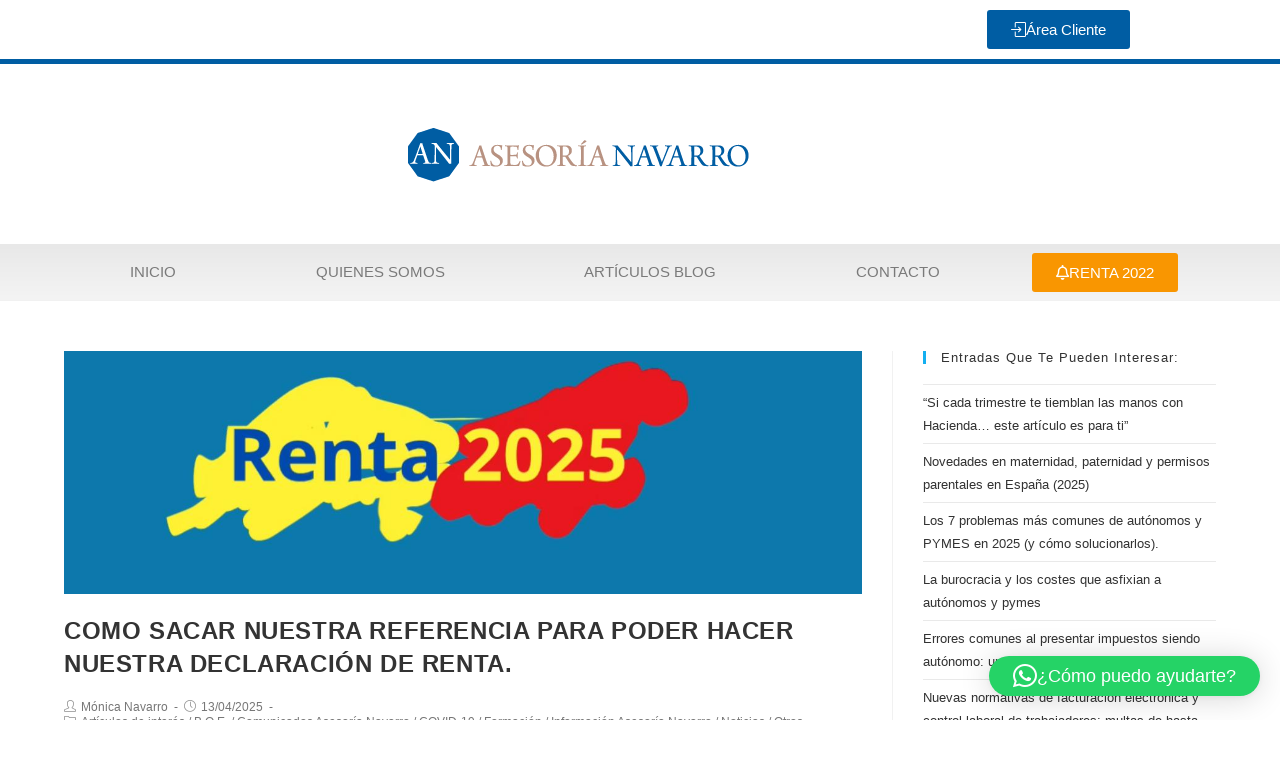

--- FILE ---
content_type: text/html; charset=UTF-8
request_url: https://www.asesoria-navarro.net/tag/agencia-tributaria/
body_size: 17286
content:
<!DOCTYPE html>
<html class="html" lang="es">
<head>
	<meta charset="UTF-8">
	<link rel="profile" href="https://gmpg.org/xfn/11">

	<meta name='robots' content='index, follow, max-image-preview:large, max-snippet:-1, max-video-preview:-1' />
<meta name="viewport" content="width=device-width, initial-scale=1">
	<!-- This site is optimized with the Yoast SEO plugin v26.8 - https://yoast.com/product/yoast-seo-wordpress/ -->
	<title>agencia tributaria archivos - Asesoría Navarro</title>
	<link rel="canonical" href="https://www.asesoria-navarro.net/tag/agencia-tributaria/" />
	<meta property="og:locale" content="es_ES" />
	<meta property="og:type" content="article" />
	<meta property="og:title" content="agencia tributaria archivos - Asesoría Navarro" />
	<meta property="og:url" content="https://www.asesoria-navarro.net/tag/agencia-tributaria/" />
	<meta property="og:site_name" content="Asesoría Navarro" />
	<meta name="twitter:card" content="summary_large_image" />
	<script type="application/ld+json" class="yoast-schema-graph">{"@context":"https://schema.org","@graph":[{"@type":"CollectionPage","@id":"https://www.asesoria-navarro.net/tag/agencia-tributaria/","url":"https://www.asesoria-navarro.net/tag/agencia-tributaria/","name":"agencia tributaria archivos - Asesoría Navarro","isPartOf":{"@id":"https://www.asesoria-navarro.net/#website"},"primaryImageOfPage":{"@id":"https://www.asesoria-navarro.net/tag/agencia-tributaria/#primaryimage"},"image":{"@id":"https://www.asesoria-navarro.net/tag/agencia-tributaria/#primaryimage"},"thumbnailUrl":"https://www.asesoria-navarro.net/wp-content/uploads/2025/04/LOGO-RENTA-2025.jpeg","breadcrumb":{"@id":"https://www.asesoria-navarro.net/tag/agencia-tributaria/#breadcrumb"},"inLanguage":"es"},{"@type":"ImageObject","inLanguage":"es","@id":"https://www.asesoria-navarro.net/tag/agencia-tributaria/#primaryimage","url":"https://www.asesoria-navarro.net/wp-content/uploads/2025/04/LOGO-RENTA-2025.jpeg","contentUrl":"https://www.asesoria-navarro.net/wp-content/uploads/2025/04/LOGO-RENTA-2025.jpeg","width":1290,"height":393},{"@type":"BreadcrumbList","@id":"https://www.asesoria-navarro.net/tag/agencia-tributaria/#breadcrumb","itemListElement":[{"@type":"ListItem","position":1,"name":"Portada","item":"https://www.asesoria-navarro.net/"},{"@type":"ListItem","position":2,"name":"agencia tributaria"}]},{"@type":"WebSite","@id":"https://www.asesoria-navarro.net/#website","url":"https://www.asesoria-navarro.net/","name":"Asesoría Navarro","description":"","publisher":{"@id":"https://www.asesoria-navarro.net/#organization"},"potentialAction":[{"@type":"SearchAction","target":{"@type":"EntryPoint","urlTemplate":"https://www.asesoria-navarro.net/?s={search_term_string}"},"query-input":{"@type":"PropertyValueSpecification","valueRequired":true,"valueName":"search_term_string"}}],"inLanguage":"es"},{"@type":"Organization","@id":"https://www.asesoria-navarro.net/#organization","name":"Asesoría Navarro","url":"https://www.asesoria-navarro.net/","logo":{"@type":"ImageObject","inLanguage":"es","@id":"https://www.asesoria-navarro.net/#/schema/logo/image/","url":"https://www.asesoria-navarro.net/wp-content/uploads/2020/05/cropped-appleiphoneretinaicon.png","contentUrl":"https://www.asesoria-navarro.net/wp-content/uploads/2020/05/cropped-appleiphoneretinaicon.png","width":114,"height":114,"caption":"Asesoría Navarro"},"image":{"@id":"https://www.asesoria-navarro.net/#/schema/logo/image/"}}]}</script>
	<!-- / Yoast SEO plugin. -->


<link rel="alternate" type="application/rss+xml" title="Asesoría Navarro &raquo; Feed" href="https://www.asesoria-navarro.net/feed/" />
<link rel="alternate" type="application/rss+xml" title="Asesoría Navarro &raquo; Feed de los comentarios" href="https://www.asesoria-navarro.net/comments/feed/" />
<link rel="alternate" type="application/rss+xml" title="Asesoría Navarro &raquo; Etiqueta agencia tributaria del feed" href="https://www.asesoria-navarro.net/tag/agencia-tributaria/feed/" />
<style id='wp-img-auto-sizes-contain-inline-css' type='text/css'>
img:is([sizes=auto i],[sizes^="auto," i]){contain-intrinsic-size:3000px 1500px}
/*# sourceURL=wp-img-auto-sizes-contain-inline-css */
</style>
<link rel='stylesheet' id='font-awesome-5-all-css' href='https://www.asesoria-navarro.net/wp-content/plugins/elementor/assets/lib/font-awesome/css/all.min.css?ver=3.34.2' type='text/css' media='all' />
<link rel='stylesheet' id='font-awesome-4-shim-css' href='https://www.asesoria-navarro.net/wp-content/plugins/elementor/assets/lib/font-awesome/css/v4-shims.min.css?ver=3.34.2' type='text/css' media='all' />
<link rel='stylesheet' id='tf-font-awesome-css' href='https://www.asesoria-navarro.net/wp-content/plugins/elementor/assets/lib/font-awesome/css/all.min.css?ver=6.9' type='text/css' media='all' />
<link rel='stylesheet' id='tf-regular-css' href='https://www.asesoria-navarro.net/wp-content/plugins/elementor/assets/lib/font-awesome/css/regular.min.css?ver=6.9' type='text/css' media='all' />
<link rel='stylesheet' id='tf-header-footer-css' href='https://www.asesoria-navarro.net/wp-content/plugins/themesflat-addons-for-elementor/assets/css/tf-header-footer.css?ver=6.9' type='text/css' media='all' />
<style id='wp-emoji-styles-inline-css' type='text/css'>

	img.wp-smiley, img.emoji {
		display: inline !important;
		border: none !important;
		box-shadow: none !important;
		height: 1em !important;
		width: 1em !important;
		margin: 0 0.07em !important;
		vertical-align: -0.1em !important;
		background: none !important;
		padding: 0 !important;
	}
/*# sourceURL=wp-emoji-styles-inline-css */
</style>
<link rel='stylesheet' id='wp-block-library-css' href='https://www.asesoria-navarro.net/wp-includes/css/dist/block-library/style.min.css?ver=6.9' type='text/css' media='all' />
<style id='wp-block-library-theme-inline-css' type='text/css'>
.wp-block-audio :where(figcaption){color:#555;font-size:13px;text-align:center}.is-dark-theme .wp-block-audio :where(figcaption){color:#ffffffa6}.wp-block-audio{margin:0 0 1em}.wp-block-code{border:1px solid #ccc;border-radius:4px;font-family:Menlo,Consolas,monaco,monospace;padding:.8em 1em}.wp-block-embed :where(figcaption){color:#555;font-size:13px;text-align:center}.is-dark-theme .wp-block-embed :where(figcaption){color:#ffffffa6}.wp-block-embed{margin:0 0 1em}.blocks-gallery-caption{color:#555;font-size:13px;text-align:center}.is-dark-theme .blocks-gallery-caption{color:#ffffffa6}:root :where(.wp-block-image figcaption){color:#555;font-size:13px;text-align:center}.is-dark-theme :root :where(.wp-block-image figcaption){color:#ffffffa6}.wp-block-image{margin:0 0 1em}.wp-block-pullquote{border-bottom:4px solid;border-top:4px solid;color:currentColor;margin-bottom:1.75em}.wp-block-pullquote :where(cite),.wp-block-pullquote :where(footer),.wp-block-pullquote__citation{color:currentColor;font-size:.8125em;font-style:normal;text-transform:uppercase}.wp-block-quote{border-left:.25em solid;margin:0 0 1.75em;padding-left:1em}.wp-block-quote cite,.wp-block-quote footer{color:currentColor;font-size:.8125em;font-style:normal;position:relative}.wp-block-quote:where(.has-text-align-right){border-left:none;border-right:.25em solid;padding-left:0;padding-right:1em}.wp-block-quote:where(.has-text-align-center){border:none;padding-left:0}.wp-block-quote.is-large,.wp-block-quote.is-style-large,.wp-block-quote:where(.is-style-plain){border:none}.wp-block-search .wp-block-search__label{font-weight:700}.wp-block-search__button{border:1px solid #ccc;padding:.375em .625em}:where(.wp-block-group.has-background){padding:1.25em 2.375em}.wp-block-separator.has-css-opacity{opacity:.4}.wp-block-separator{border:none;border-bottom:2px solid;margin-left:auto;margin-right:auto}.wp-block-separator.has-alpha-channel-opacity{opacity:1}.wp-block-separator:not(.is-style-wide):not(.is-style-dots){width:100px}.wp-block-separator.has-background:not(.is-style-dots){border-bottom:none;height:1px}.wp-block-separator.has-background:not(.is-style-wide):not(.is-style-dots){height:2px}.wp-block-table{margin:0 0 1em}.wp-block-table td,.wp-block-table th{word-break:normal}.wp-block-table :where(figcaption){color:#555;font-size:13px;text-align:center}.is-dark-theme .wp-block-table :where(figcaption){color:#ffffffa6}.wp-block-video :where(figcaption){color:#555;font-size:13px;text-align:center}.is-dark-theme .wp-block-video :where(figcaption){color:#ffffffa6}.wp-block-video{margin:0 0 1em}:root :where(.wp-block-template-part.has-background){margin-bottom:0;margin-top:0;padding:1.25em 2.375em}
/*# sourceURL=/wp-includes/css/dist/block-library/theme.min.css */
</style>
<style id='classic-theme-styles-inline-css' type='text/css'>
/*! This file is auto-generated */
.wp-block-button__link{color:#fff;background-color:#32373c;border-radius:9999px;box-shadow:none;text-decoration:none;padding:calc(.667em + 2px) calc(1.333em + 2px);font-size:1.125em}.wp-block-file__button{background:#32373c;color:#fff;text-decoration:none}
/*# sourceURL=/wp-includes/css/classic-themes.min.css */
</style>
<style id='pdfp-pdfposter-style-inline-css' type='text/css'>
.wp-block-pdfp-pdf-poster{overflow:hidden}.pdfp_wrapper .pdf{position:relative}.pdfp_wrapper.pdfp_popup_enabled .iframe_wrapper{display:none}.pdfp_wrapper.pdfp_popup_enabled .iframe_wrapper:fullscreen{display:block}.pdfp_wrapper .iframe_wrapper{height:100%;width:100%}.pdfp_wrapper .iframe_wrapper:fullscreen iframe{height:100vh!important}.pdfp_wrapper .iframe_wrapper iframe{width:100%}.pdfp_wrapper .iframe_wrapper .close{background:#fff;border:1px solid #ddd;border-radius:3px;color:#222;cursor:pointer;display:none;font-family:sans-serif;font-size:36px;line-height:100%;padding:0 7px;position:absolute;right:12px;top:35px;z-index:9999}.pdfp_wrapper .iframe_wrapper:fullscreen .close{display:block}.pdfp_wrapper .pdfp_fullscreen_close{display:none}.pdfp_wrapper.pdfp_fullscreen_opened .pdfp_fullscreen_close{align-items:center;background:#fff;border-radius:3px;color:#222;cursor:pointer;display:flex;font-size:35px;height:30px;justify-content:center;overflow:hidden;padding-bottom:4px;position:fixed;right:20px;top:20px;width:32px}.pdfp_wrapper.pdfp_fullscreen_opened .pdfp_fullscreen_overlay{background:#2229;height:100%;left:0;position:fixed;top:0;width:100%}.pdfp_wrapper.pdfp_fullscreen_opened .iframe_wrapper{display:block;height:90vh;left:50%;max-width:95%;position:fixed;top:50%;transform:translate(-50%,-50%);width:900px;z-index:99999999999}.pdfp_wrapper iframe{border:none;outline:none}.pdfp-adobe-viewer{border:1px solid #ddd;border-radius:3px;cursor:pointer;outline:none;text-decoration:none}.pdfp_download{margin-right:15px}.cta_wrapper{display:flex;gap:10px;margin-bottom:10px;text-align:left}.cta_wrapper a{text-decoration:none!important}.cta_wrapper button{cursor:pointer}.pdfp_wrapper p{margin:10px 0;text-align:center}.popout-disabled{height:50px;position:absolute;right:12px;top:12px;width:50px}.pdfp_wrapper iframe{border-bottom:10px solid #2a2a2a;box-sizing:border-box;max-width:100%}.ViewSDK_hideOverflow[data-align=center]{margin-left:auto;margin-right:auto}.ViewSDK_hideOverflow[data-align=left]{margin-right:auto}.ViewSDK_hideOverflow[data-align=right]{margin-left:auto}@media screen and (max-width:768px){.pdfp_wrapper iframe{height:calc(100vw + 120px)}}@media screen and (max-width:576px){.cta_wrapper .pdfp_download{margin-bottom:10px;margin-right:0}.cta_wrapper .pdfp_download button{margin-right:0!important}.cta_wrapper{align-items:center;display:flex;flex-direction:column}}.pdfp_social_share{z-index:9999}.pdfp_social_icon_top{margin-bottom:10px}.pdfp_social_icon_bottom,.pdfp_social_icon_top{align-items:center;display:flex;gap:10px;justify-content:center}.pdfp_social_icon_bottom{margin-top:10px}.pdfp_social_icon_left{left:0;top:-40px}.pdfp_social_icon_right{right:0;top:-40px}
.pdfp_wrapper .pdf{position:relative}.pdfp_wrapper .iframe_wrapper{height:100%;width:100%}.pdfp_wrapper .iframe_wrapper:fullscreen iframe{height:100vh!important}.pdfp_wrapper .iframe_wrapper iframe{max-width:100%;width:100%}.pdfp_wrapper .iframe_wrapper .close{background:#fff;border:1px solid #ddd;border-radius:3px;color:#222;cursor:pointer;display:none;font-family:sans-serif;font-size:36px;line-height:100%;padding:0 7px;position:absolute;right:12px;top:35px;z-index:9999}.pdfp_wrapper .iframe_wrapper:fullscreen .close{display:block}.pdfp-adobe-viewer{border:1px solid #ddd;border-radius:3px;cursor:pointer;outline:none;text-decoration:none}.pdfp_download{margin-right:15px}.cta_wrapper{margin-bottom:10px}.pdfp_wrapper p{margin:10px 0;text-align:center}.popout-disabled{height:50px;position:absolute;right:12px;top:12px;width:50px}@media screen and (max-width:768px){.pdfp_wrapper iframe{height:calc(100vw + 120px)}}.ViewSDK_hideOverflow[data-align=center]{margin-left:auto;margin-right:auto}.ViewSDK_hideOverflow[data-align=left]{margin-right:auto}.ViewSDK_hideOverflow[data-align=right]{margin-left:auto}@media screen and (max-width:768px){.pdfp_wrapper iframe{height:calc(100vw + 120px)!important;max-height:100%}}@media screen and (max-width:576px){.cta_wrapper .pdfp_download{margin-bottom:10px;margin-right:0}.cta_wrapper .pdfp_download button{margin-right:0!important}.cta_wrapper{align-items:center;display:flex;flex-direction:column}}.ViewSDK_fullScreenPDFViewer{background-color:#474747}.ViewSDK_fullScreenPDFViewer iframe{background:green;border:none;display:block;height:90%!important;margin:auto;max-width:1320px;position:relative;top:5%;width:90%!important}

/*# sourceURL=https://www.asesoria-navarro.net/wp-content/plugins/pdf-poster/build/blocks/pdf-poster/view.css */
</style>
<style id='global-styles-inline-css' type='text/css'>
:root{--wp--preset--aspect-ratio--square: 1;--wp--preset--aspect-ratio--4-3: 4/3;--wp--preset--aspect-ratio--3-4: 3/4;--wp--preset--aspect-ratio--3-2: 3/2;--wp--preset--aspect-ratio--2-3: 2/3;--wp--preset--aspect-ratio--16-9: 16/9;--wp--preset--aspect-ratio--9-16: 9/16;--wp--preset--color--black: #000000;--wp--preset--color--cyan-bluish-gray: #abb8c3;--wp--preset--color--white: #ffffff;--wp--preset--color--pale-pink: #f78da7;--wp--preset--color--vivid-red: #cf2e2e;--wp--preset--color--luminous-vivid-orange: #ff6900;--wp--preset--color--luminous-vivid-amber: #fcb900;--wp--preset--color--light-green-cyan: #7bdcb5;--wp--preset--color--vivid-green-cyan: #00d084;--wp--preset--color--pale-cyan-blue: #8ed1fc;--wp--preset--color--vivid-cyan-blue: #0693e3;--wp--preset--color--vivid-purple: #9b51e0;--wp--preset--gradient--vivid-cyan-blue-to-vivid-purple: linear-gradient(135deg,rgb(6,147,227) 0%,rgb(155,81,224) 100%);--wp--preset--gradient--light-green-cyan-to-vivid-green-cyan: linear-gradient(135deg,rgb(122,220,180) 0%,rgb(0,208,130) 100%);--wp--preset--gradient--luminous-vivid-amber-to-luminous-vivid-orange: linear-gradient(135deg,rgb(252,185,0) 0%,rgb(255,105,0) 100%);--wp--preset--gradient--luminous-vivid-orange-to-vivid-red: linear-gradient(135deg,rgb(255,105,0) 0%,rgb(207,46,46) 100%);--wp--preset--gradient--very-light-gray-to-cyan-bluish-gray: linear-gradient(135deg,rgb(238,238,238) 0%,rgb(169,184,195) 100%);--wp--preset--gradient--cool-to-warm-spectrum: linear-gradient(135deg,rgb(74,234,220) 0%,rgb(151,120,209) 20%,rgb(207,42,186) 40%,rgb(238,44,130) 60%,rgb(251,105,98) 80%,rgb(254,248,76) 100%);--wp--preset--gradient--blush-light-purple: linear-gradient(135deg,rgb(255,206,236) 0%,rgb(152,150,240) 100%);--wp--preset--gradient--blush-bordeaux: linear-gradient(135deg,rgb(254,205,165) 0%,rgb(254,45,45) 50%,rgb(107,0,62) 100%);--wp--preset--gradient--luminous-dusk: linear-gradient(135deg,rgb(255,203,112) 0%,rgb(199,81,192) 50%,rgb(65,88,208) 100%);--wp--preset--gradient--pale-ocean: linear-gradient(135deg,rgb(255,245,203) 0%,rgb(182,227,212) 50%,rgb(51,167,181) 100%);--wp--preset--gradient--electric-grass: linear-gradient(135deg,rgb(202,248,128) 0%,rgb(113,206,126) 100%);--wp--preset--gradient--midnight: linear-gradient(135deg,rgb(2,3,129) 0%,rgb(40,116,252) 100%);--wp--preset--font-size--small: 13px;--wp--preset--font-size--medium: 20px;--wp--preset--font-size--large: 36px;--wp--preset--font-size--x-large: 42px;--wp--preset--spacing--20: 0.44rem;--wp--preset--spacing--30: 0.67rem;--wp--preset--spacing--40: 1rem;--wp--preset--spacing--50: 1.5rem;--wp--preset--spacing--60: 2.25rem;--wp--preset--spacing--70: 3.38rem;--wp--preset--spacing--80: 5.06rem;--wp--preset--shadow--natural: 6px 6px 9px rgba(0, 0, 0, 0.2);--wp--preset--shadow--deep: 12px 12px 50px rgba(0, 0, 0, 0.4);--wp--preset--shadow--sharp: 6px 6px 0px rgba(0, 0, 0, 0.2);--wp--preset--shadow--outlined: 6px 6px 0px -3px rgb(255, 255, 255), 6px 6px rgb(0, 0, 0);--wp--preset--shadow--crisp: 6px 6px 0px rgb(0, 0, 0);}:where(.is-layout-flex){gap: 0.5em;}:where(.is-layout-grid){gap: 0.5em;}body .is-layout-flex{display: flex;}.is-layout-flex{flex-wrap: wrap;align-items: center;}.is-layout-flex > :is(*, div){margin: 0;}body .is-layout-grid{display: grid;}.is-layout-grid > :is(*, div){margin: 0;}:where(.wp-block-columns.is-layout-flex){gap: 2em;}:where(.wp-block-columns.is-layout-grid){gap: 2em;}:where(.wp-block-post-template.is-layout-flex){gap: 1.25em;}:where(.wp-block-post-template.is-layout-grid){gap: 1.25em;}.has-black-color{color: var(--wp--preset--color--black) !important;}.has-cyan-bluish-gray-color{color: var(--wp--preset--color--cyan-bluish-gray) !important;}.has-white-color{color: var(--wp--preset--color--white) !important;}.has-pale-pink-color{color: var(--wp--preset--color--pale-pink) !important;}.has-vivid-red-color{color: var(--wp--preset--color--vivid-red) !important;}.has-luminous-vivid-orange-color{color: var(--wp--preset--color--luminous-vivid-orange) !important;}.has-luminous-vivid-amber-color{color: var(--wp--preset--color--luminous-vivid-amber) !important;}.has-light-green-cyan-color{color: var(--wp--preset--color--light-green-cyan) !important;}.has-vivid-green-cyan-color{color: var(--wp--preset--color--vivid-green-cyan) !important;}.has-pale-cyan-blue-color{color: var(--wp--preset--color--pale-cyan-blue) !important;}.has-vivid-cyan-blue-color{color: var(--wp--preset--color--vivid-cyan-blue) !important;}.has-vivid-purple-color{color: var(--wp--preset--color--vivid-purple) !important;}.has-black-background-color{background-color: var(--wp--preset--color--black) !important;}.has-cyan-bluish-gray-background-color{background-color: var(--wp--preset--color--cyan-bluish-gray) !important;}.has-white-background-color{background-color: var(--wp--preset--color--white) !important;}.has-pale-pink-background-color{background-color: var(--wp--preset--color--pale-pink) !important;}.has-vivid-red-background-color{background-color: var(--wp--preset--color--vivid-red) !important;}.has-luminous-vivid-orange-background-color{background-color: var(--wp--preset--color--luminous-vivid-orange) !important;}.has-luminous-vivid-amber-background-color{background-color: var(--wp--preset--color--luminous-vivid-amber) !important;}.has-light-green-cyan-background-color{background-color: var(--wp--preset--color--light-green-cyan) !important;}.has-vivid-green-cyan-background-color{background-color: var(--wp--preset--color--vivid-green-cyan) !important;}.has-pale-cyan-blue-background-color{background-color: var(--wp--preset--color--pale-cyan-blue) !important;}.has-vivid-cyan-blue-background-color{background-color: var(--wp--preset--color--vivid-cyan-blue) !important;}.has-vivid-purple-background-color{background-color: var(--wp--preset--color--vivid-purple) !important;}.has-black-border-color{border-color: var(--wp--preset--color--black) !important;}.has-cyan-bluish-gray-border-color{border-color: var(--wp--preset--color--cyan-bluish-gray) !important;}.has-white-border-color{border-color: var(--wp--preset--color--white) !important;}.has-pale-pink-border-color{border-color: var(--wp--preset--color--pale-pink) !important;}.has-vivid-red-border-color{border-color: var(--wp--preset--color--vivid-red) !important;}.has-luminous-vivid-orange-border-color{border-color: var(--wp--preset--color--luminous-vivid-orange) !important;}.has-luminous-vivid-amber-border-color{border-color: var(--wp--preset--color--luminous-vivid-amber) !important;}.has-light-green-cyan-border-color{border-color: var(--wp--preset--color--light-green-cyan) !important;}.has-vivid-green-cyan-border-color{border-color: var(--wp--preset--color--vivid-green-cyan) !important;}.has-pale-cyan-blue-border-color{border-color: var(--wp--preset--color--pale-cyan-blue) !important;}.has-vivid-cyan-blue-border-color{border-color: var(--wp--preset--color--vivid-cyan-blue) !important;}.has-vivid-purple-border-color{border-color: var(--wp--preset--color--vivid-purple) !important;}.has-vivid-cyan-blue-to-vivid-purple-gradient-background{background: var(--wp--preset--gradient--vivid-cyan-blue-to-vivid-purple) !important;}.has-light-green-cyan-to-vivid-green-cyan-gradient-background{background: var(--wp--preset--gradient--light-green-cyan-to-vivid-green-cyan) !important;}.has-luminous-vivid-amber-to-luminous-vivid-orange-gradient-background{background: var(--wp--preset--gradient--luminous-vivid-amber-to-luminous-vivid-orange) !important;}.has-luminous-vivid-orange-to-vivid-red-gradient-background{background: var(--wp--preset--gradient--luminous-vivid-orange-to-vivid-red) !important;}.has-very-light-gray-to-cyan-bluish-gray-gradient-background{background: var(--wp--preset--gradient--very-light-gray-to-cyan-bluish-gray) !important;}.has-cool-to-warm-spectrum-gradient-background{background: var(--wp--preset--gradient--cool-to-warm-spectrum) !important;}.has-blush-light-purple-gradient-background{background: var(--wp--preset--gradient--blush-light-purple) !important;}.has-blush-bordeaux-gradient-background{background: var(--wp--preset--gradient--blush-bordeaux) !important;}.has-luminous-dusk-gradient-background{background: var(--wp--preset--gradient--luminous-dusk) !important;}.has-pale-ocean-gradient-background{background: var(--wp--preset--gradient--pale-ocean) !important;}.has-electric-grass-gradient-background{background: var(--wp--preset--gradient--electric-grass) !important;}.has-midnight-gradient-background{background: var(--wp--preset--gradient--midnight) !important;}.has-small-font-size{font-size: var(--wp--preset--font-size--small) !important;}.has-medium-font-size{font-size: var(--wp--preset--font-size--medium) !important;}.has-large-font-size{font-size: var(--wp--preset--font-size--large) !important;}.has-x-large-font-size{font-size: var(--wp--preset--font-size--x-large) !important;}
:where(.wp-block-post-template.is-layout-flex){gap: 1.25em;}:where(.wp-block-post-template.is-layout-grid){gap: 1.25em;}
:where(.wp-block-term-template.is-layout-flex){gap: 1.25em;}:where(.wp-block-term-template.is-layout-grid){gap: 1.25em;}
:where(.wp-block-columns.is-layout-flex){gap: 2em;}:where(.wp-block-columns.is-layout-grid){gap: 2em;}
:root :where(.wp-block-pullquote){font-size: 1.5em;line-height: 1.6;}
/*# sourceURL=global-styles-inline-css */
</style>
<link rel='stylesheet' id='pdfp-public-css' href='https://www.asesoria-navarro.net/wp-content/plugins/pdf-poster/build/public.css?ver=1769272025' type='text/css' media='all' />
<link rel='stylesheet' id='cute-alert-css' href='https://www.asesoria-navarro.net/wp-content/plugins/metform/public/assets/lib/cute-alert/style.css?ver=4.1.2' type='text/css' media='all' />
<link rel='stylesheet' id='text-editor-style-css' href='https://www.asesoria-navarro.net/wp-content/plugins/metform/public/assets/css/text-editor.css?ver=4.1.2' type='text/css' media='all' />
<link rel='stylesheet' id='font-awesome-css' href='https://www.asesoria-navarro.net/wp-content/themes/oceanwp/assets/fonts/fontawesome/css/all.min.css?ver=5.11.2' type='text/css' media='all' />
<link rel='stylesheet' id='simple-line-icons-css' href='https://www.asesoria-navarro.net/wp-content/themes/oceanwp/assets/css/third/simple-line-icons.min.css?ver=2.4.0' type='text/css' media='all' />
<link rel='stylesheet' id='magnific-popup-css' href='https://www.asesoria-navarro.net/wp-content/plugins/themesflat-addons-for-elementor/assets/css/magnific.popup.css?ver=6.9' type='text/css' media='all' />
<link rel='stylesheet' id='slick-css' href='https://www.asesoria-navarro.net/wp-content/themes/oceanwp/assets/css/third/slick.min.css?ver=1.6.0' type='text/css' media='all' />
<link rel='stylesheet' id='oceanwp-style-css' href='https://www.asesoria-navarro.net/wp-content/themes/oceanwp/assets/css/style.min.css?ver=1.9.0' type='text/css' media='all' />
<link rel='stylesheet' id='elementor-frontend-css' href='https://www.asesoria-navarro.net/wp-content/plugins/elementor/assets/css/frontend.min.css?ver=3.34.2' type='text/css' media='all' />
<link rel='stylesheet' id='widget-image-css' href='https://www.asesoria-navarro.net/wp-content/plugins/elementor/assets/css/widget-image.min.css?ver=3.34.2' type='text/css' media='all' />
<link rel='stylesheet' id='widget-nav-menu-css' href='https://www.asesoria-navarro.net/wp-content/plugins/elementor-pro/assets/css/widget-nav-menu.min.css?ver=3.31.2' type='text/css' media='all' />
<link rel='stylesheet' id='e-animation-zoomInLeft-css' href='https://www.asesoria-navarro.net/wp-content/plugins/elementor/assets/lib/animations/styles/zoomInLeft.min.css?ver=3.34.2' type='text/css' media='all' />
<link rel='stylesheet' id='e-sticky-css' href='https://www.asesoria-navarro.net/wp-content/plugins/elementor-pro/assets/css/modules/sticky.min.css?ver=3.31.2' type='text/css' media='all' />
<link rel='stylesheet' id='widget-social-icons-css' href='https://www.asesoria-navarro.net/wp-content/plugins/elementor/assets/css/widget-social-icons.min.css?ver=3.34.2' type='text/css' media='all' />
<link rel='stylesheet' id='e-apple-webkit-css' href='https://www.asesoria-navarro.net/wp-content/plugins/elementor/assets/css/conditionals/apple-webkit.min.css?ver=3.34.2' type='text/css' media='all' />
<link rel='stylesheet' id='widget-heading-css' href='https://www.asesoria-navarro.net/wp-content/plugins/elementor/assets/css/widget-heading.min.css?ver=3.34.2' type='text/css' media='all' />
<link rel='stylesheet' id='widget-icon-list-css' href='https://www.asesoria-navarro.net/wp-content/plugins/elementor/assets/css/widget-icon-list.min.css?ver=3.34.2' type='text/css' media='all' />
<link rel='stylesheet' id='elementor-icons-css' href='https://www.asesoria-navarro.net/wp-content/plugins/elementor/assets/lib/eicons/css/elementor-icons.min.css?ver=5.46.0' type='text/css' media='all' />
<link rel='stylesheet' id='elementor-post-1111-css' href='https://www.asesoria-navarro.net/wp-content/uploads/elementor/css/post-1111.css?ver=1769095503' type='text/css' media='all' />
<link rel='stylesheet' id='elementor-post-630-css' href='https://www.asesoria-navarro.net/wp-content/uploads/elementor/css/post-630.css?ver=1769095503' type='text/css' media='all' />
<link rel='stylesheet' id='elementor-post-836-css' href='https://www.asesoria-navarro.net/wp-content/uploads/elementor/css/post-836.css?ver=1769095503' type='text/css' media='all' />
<link rel='stylesheet' id='elementor-gf-local-roboto-css' href='https://www.asesoria-navarro.net/wp-content/uploads/elementor/google-fonts/css/roboto.css?ver=1742225358' type='text/css' media='all' />
<link rel='stylesheet' id='elementor-gf-local-robotoslab-css' href='https://www.asesoria-navarro.net/wp-content/uploads/elementor/google-fonts/css/robotoslab.css?ver=1742225363' type='text/css' media='all' />
<link rel='stylesheet' id='elementor-gf-local-redhatdisplay-css' href='https://www.asesoria-navarro.net/wp-content/uploads/elementor/google-fonts/css/redhatdisplay.css?ver=1742225365' type='text/css' media='all' />
<link rel='stylesheet' id='elementor-icons-shared-0-css' href='https://www.asesoria-navarro.net/wp-content/plugins/elementor/assets/lib/font-awesome/css/fontawesome.min.css?ver=5.15.3' type='text/css' media='all' />
<link rel='stylesheet' id='elementor-icons-fa-regular-css' href='https://www.asesoria-navarro.net/wp-content/plugins/elementor/assets/lib/font-awesome/css/regular.min.css?ver=5.15.3' type='text/css' media='all' />
<link rel='stylesheet' id='elementor-icons-fa-solid-css' href='https://www.asesoria-navarro.net/wp-content/plugins/elementor/assets/lib/font-awesome/css/solid.min.css?ver=5.15.3' type='text/css' media='all' />
<link rel='stylesheet' id='elementor-icons-fa-brands-css' href='https://www.asesoria-navarro.net/wp-content/plugins/elementor/assets/lib/font-awesome/css/brands.min.css?ver=5.15.3' type='text/css' media='all' />
<script type="text/javascript" src="https://www.asesoria-navarro.net/wp-content/plugins/elementor/assets/lib/font-awesome/js/v4-shims.min.js?ver=3.34.2" id="font-awesome-4-shim-js"></script>
<script type="text/javascript" src="https://www.asesoria-navarro.net/wp-includes/js/jquery/jquery.min.js?ver=3.7.1" id="jquery-core-js"></script>
<script type="text/javascript" src="https://www.asesoria-navarro.net/wp-includes/js/jquery/jquery-migrate.min.js?ver=3.4.1" id="jquery-migrate-js"></script>
<link rel="https://api.w.org/" href="https://www.asesoria-navarro.net/wp-json/" /><link rel="alternate" title="JSON" type="application/json" href="https://www.asesoria-navarro.net/wp-json/wp/v2/tags/115" /><link rel="EditURI" type="application/rsd+xml" title="RSD" href="https://www.asesoria-navarro.net/xmlrpc.php?rsd" />
<meta name="generator" content="WordPress 6.9" />
<!-- Global site tag (gtag.js) - Google Analytics -->
<script async src="https://www.googletagmanager.com/gtag/js?id=G-T5LKZDQL30"></script>
<script>
  window.dataLayer = window.dataLayer || [];
  function gtag(){dataLayer.push(arguments);}
  gtag('js', new Date());

  gtag('config', 'G-T5LKZDQL30');
</script>        <style>
                    </style>
<meta name="generator" content="Elementor 3.34.2; features: additional_custom_breakpoints; settings: css_print_method-external, google_font-enabled, font_display-auto">
			<style>
				.e-con.e-parent:nth-of-type(n+4):not(.e-lazyloaded):not(.e-no-lazyload),
				.e-con.e-parent:nth-of-type(n+4):not(.e-lazyloaded):not(.e-no-lazyload) * {
					background-image: none !important;
				}
				@media screen and (max-height: 1024px) {
					.e-con.e-parent:nth-of-type(n+3):not(.e-lazyloaded):not(.e-no-lazyload),
					.e-con.e-parent:nth-of-type(n+3):not(.e-lazyloaded):not(.e-no-lazyload) * {
						background-image: none !important;
					}
				}
				@media screen and (max-height: 640px) {
					.e-con.e-parent:nth-of-type(n+2):not(.e-lazyloaded):not(.e-no-lazyload),
					.e-con.e-parent:nth-of-type(n+2):not(.e-lazyloaded):not(.e-no-lazyload) * {
						background-image: none !important;
					}
				}
			</style>
			<link rel="icon" href="https://www.asesoria-navarro.net/wp-content/uploads/2020/05/appleiphoneretinaicon.png" sizes="32x32" />
<link rel="icon" href="https://www.asesoria-navarro.net/wp-content/uploads/2020/05/appleiphoneretinaicon.png" sizes="192x192" />
<link rel="apple-touch-icon" href="https://www.asesoria-navarro.net/wp-content/uploads/2020/05/appleiphoneretinaicon.png" />
<meta name="msapplication-TileImage" content="https://www.asesoria-navarro.net/wp-content/uploads/2020/05/appleiphoneretinaicon.png" />
		<style type="text/css" id="wp-custom-css">
			/** Start Block Kit CSS:136-3-fc37602abad173a9d9d95d89bbe6bb80 **/.envato-block__preview{overflow:visible !important}/** End Block Kit CSS:136-3-fc37602abad173a9d9d95d89bbe6bb80 **//** Start Block Kit CSS:144-3-3a7d335f39a8579c20cdf02f8d462582 **/.envato-block__preview{overflow:visible}/* Envato Kit 141 Custom Styles - Applied to the element under Advanced */.elementor-headline-animation-type-drop-in .elementor-headline-dynamic-wrapper{text-align:center}.envato-kit-141-top-0 h1,.envato-kit-141-top-0 h2,.envato-kit-141-top-0 h3,.envato-kit-141-top-0 h4,.envato-kit-141-top-0 h5,.envato-kit-141-top-0 h6,.envato-kit-141-top-0 p{margin-top:0}.envato-kit-141-newsletter-inline .elementor-field-textual.elementor-size-md{padding-left:1.5rem;padding-right:1.5rem}.envato-kit-141-bottom-0 p{margin-bottom:0}.envato-kit-141-bottom-8 .elementor-price-list .elementor-price-list-item .elementor-price-list-header{margin-bottom:.5rem}.envato-kit-141.elementor-widget-testimonial-carousel.elementor-pagination-type-bullets .swiper-container{padding-bottom:52px}.envato-kit-141-display-inline{display:inline-block}.envato-kit-141 .elementor-slick-slider ul.slick-dots{bottom:-40px}/** End Block Kit CSS:144-3-3a7d335f39a8579c20cdf02f8d462582 **//** Start Block Kit CSS:72-3-34d2cc762876498c8f6be5405a48e6e2 **/.envato-block__preview{overflow:visible}/*Kit 69 Custom Styling for buttons */.envato-kit-69-slide-btn .elementor-button,.envato-kit-69-cta-btn .elementor-button,.envato-kit-69-flip-btn .elementor-button{border-left:0 !important;border-bottom:0 !important;border-right:0 !important;padding:15px 0 0 !important}.envato-kit-69-slide-btn .elementor-slide-button:hover,.envato-kit-69-cta-btn .elementor-button:hover,.envato-kit-69-flip-btn .elementor-button:hover{margin-bottom:20px}.envato-kit-69-menu .elementor-nav-menu--main a:hover{margin-top:-7px;padding-top:4px;border-bottom:1px solid #FFF}/* Fix menu dropdown width */.envato-kit-69-menu .elementor-nav-menu--dropdown{width:100% !important}/** End Block Kit CSS:72-3-34d2cc762876498c8f6be5405a48e6e2 **//** Start Block Kit CSS:71-3-d415519effd9e11f35d2438c58ea7ebf **/.envato-block__preview{overflow:visible}/** End Block Kit CSS:71-3-d415519effd9e11f35d2438c58ea7ebf **//** Start Block Kit CSS:105-3-0fb64e69c49a8e10692d28840c54ef95 **/.envato-kit-102-phone-overlay{position:absolute !important;display:block !important;top:0;left:0;right:0;margin:auto;z-index:1}/** End Block Kit CSS:105-3-0fb64e69c49a8e10692d28840c54ef95 **/		</style>
		<!-- OceanWP CSS -->
<style type="text/css">
/* Header CSS */#site-header.has-header-media .overlay-header-media{background-color:rgba(0,0,0,0.5)}#site-logo #site-logo-inner a img,#site-header.center-header #site-navigation-wrap .middle-site-logo a img{max-width:81px}
</style></head>

<body data-rsssl=1 class="archive tag tag-agencia-tributaria tag-115 wp-custom-logo wp-embed-responsive wp-theme-oceanwp oceanwp-theme dropdown-mobile default-breakpoint has-sidebar content-right-sidebar page-header-disabled has-breadcrumbs has-fixed-footer elementor-default elementor-kit-1111" itemscope="itemscope" itemtype="https://schema.org/Blog">

	
	
	<div id="outer-wrap" class="site clr">

		<a class="skip-link screen-reader-text" href="#main">Saltar al contenido</a>

		
		<div id="wrap" class="clr">

			
			
<header id="site-header" class="clr" data-height="74" itemscope="itemscope" itemtype="https://schema.org/WPHeader" role="banner">

			<header data-elementor-type="header" data-elementor-id="630" class="elementor elementor-630 elementor-location-header" data-elementor-post-type="elementor_library">
					<section class="elementor-section elementor-top-section elementor-element elementor-element-134f6d6 elementor-hidden-desktop elementor-hidden-tablet elementor-section-boxed elementor-section-height-default elementor-section-height-default" data-id="134f6d6" data-element_type="section">
							<div class="elementor-background-overlay"></div>
							<div class="elementor-container elementor-column-gap-default">
					<div class="elementor-column elementor-col-100 elementor-top-column elementor-element elementor-element-9dc71c2" data-id="9dc71c2" data-element_type="column">
			<div class="elementor-widget-wrap elementor-element-populated">
						<div class="elementor-element elementor-element-3c7b396 elementor-align-right elementor-widget elementor-widget-button" data-id="3c7b396" data-element_type="widget" data-widget_type="button.default">
				<div class="elementor-widget-container">
									<div class="elementor-button-wrapper">
					<a class="elementor-button elementor-button-link elementor-size-sm" href="https://www.asesoriaweb.com/cliente/Login.aspx?ReturnUrl=%2fcliente%3fOrigen%3dasesorianavarro&#038;Origen=asesorianavarro" target="_blank">
						<span class="elementor-button-content-wrapper">
						<span class="elementor-button-icon">
				<svg xmlns="http://www.w3.org/2000/svg" xmlns:svg="http://www.w3.org/2000/svg" id="svg1144" height="512" viewBox="0 0 8.4666667 8.4666667" width="512"><g id="layer2"><path id="path2846" d="m2.9102882-.0000016c-.441363 0-.792717.35755-.792717.79270997v2.11718993c0 .3607801.5291671.3607801.5291671 0v-2.11718993c0-.15114998.1196279-.26354998.2635499-.26354998h4.76405c.1511551 0 .2635498.12273.2635498.26354998v6.88123993c0 .1428901-.1123947.2635501-.2635498.2635501h-4.76405c-.1511559 0-.2635499-.12066-.2635499-.2635501v-2.11719c0-.3502898-.5291671-.35545-.5291671 0v2.11719c0 .4403299.357556.79272.792717.79272h4.76405c.435161 0 .792716-.3523901.792716-.79272v-6.88123993c0-.43515997-.352388-.79270997-.792716-.79270997zm1.136881 3.0995498.869198.8692002h-4.65242994c-.352433 0-.352433.5291601 0 .5291601h4.65397994l-.870748.8691999c-.2501141.2501098.1250569.62529.375171.3751699l1.3223999-1.3224c.1029031-.1028999.1029031-.2701999 0-.3731l-1.3223999-1.3224c-.265198-.2415599-.6109431.11845-.375171.3751699z"></path></g></svg>			</span>
									<span class="elementor-button-text">Área Cliente</span>
					</span>
					</a>
				</div>
								</div>
				</div>
					</div>
		</div>
					</div>
		</section>
				<section class="elementor-section elementor-top-section elementor-element elementor-element-d6c9c12 elementor-hidden-desktop elementor-hidden-tablet elementor-hidden-mobile elementor-section-boxed elementor-section-height-default elementor-section-height-default" data-id="d6c9c12" data-element_type="section">
						<div class="elementor-container elementor-column-gap-default">
					<div class="elementor-column elementor-col-100 elementor-top-column elementor-element elementor-element-0866a4e" data-id="0866a4e" data-element_type="column">
			<div class="elementor-widget-wrap elementor-element-populated">
						<div class="elementor-element elementor-element-ef30d6e elementor-align-center elementor-hidden-desktop elementor-hidden-tablet elementor-widget elementor-widget-button" data-id="ef30d6e" data-element_type="widget" data-widget_type="button.default">
				<div class="elementor-widget-container">
									<div class="elementor-button-wrapper">
					<a class="elementor-button elementor-button-link elementor-size-sm" href="https://www.asesoria-navarro.net/declaracion-de-la-renta-2020-2021/">
						<span class="elementor-button-content-wrapper">
						<span class="elementor-button-icon">
				<i aria-hidden="true" class="far fa-bell"></i>			</span>
									<span class="elementor-button-text">RENTA 2020</span>
					</span>
					</a>
				</div>
								</div>
				</div>
					</div>
		</div>
					</div>
		</section>
				<header class="elementor-section elementor-top-section elementor-element elementor-element-65cb0f73 elementor-section-content-middle elementor-section-height-min-height elementor-hidden-desktop elementor-hidden-tablet elementor-section-boxed elementor-section-height-default elementor-section-items-middle" data-id="65cb0f73" data-element_type="section" data-settings="{&quot;background_background&quot;:&quot;classic&quot;}">
						<div class="elementor-container elementor-column-gap-default">
					<div class="elementor-column elementor-col-50 elementor-top-column elementor-element elementor-element-48371b34" data-id="48371b34" data-element_type="column">
			<div class="elementor-widget-wrap elementor-element-populated">
						<div class="elementor-element elementor-element-dc6e491 elementor-widget elementor-widget-image" data-id="dc6e491" data-element_type="widget" data-widget_type="image.default">
				<div class="elementor-widget-container">
																<a href="https://www.asesoria-navarro.net/">
							<img width="344" height="58" src="https://www.asesoria-navarro.net/wp-content/uploads/2020/05/cropped-logoasesoriamenu.png" class="attachment-large size-large wp-image-11" alt="" srcset="https://www.asesoria-navarro.net/wp-content/uploads/2020/05/cropped-logoasesoriamenu.png 344w, https://www.asesoria-navarro.net/wp-content/uploads/2020/05/cropped-logoasesoriamenu-300x51.png 300w" sizes="(max-width: 344px) 100vw, 344px" />								</a>
															</div>
				</div>
					</div>
		</div>
				<div class="elementor-column elementor-col-50 elementor-top-column elementor-element elementor-element-8aee3cc" data-id="8aee3cc" data-element_type="column">
			<div class="elementor-widget-wrap elementor-element-populated">
						<div class="elementor-element elementor-element-478f977 elementor-nav-menu__align-justify elementor-nav-menu--dropdown-mobile elementor-nav-menu--stretch elementor-nav-menu__text-align-aside elementor-nav-menu--toggle elementor-nav-menu--burger elementor-widget elementor-widget-nav-menu" data-id="478f977" data-element_type="widget" data-settings="{&quot;full_width&quot;:&quot;stretch&quot;,&quot;layout&quot;:&quot;horizontal&quot;,&quot;submenu_icon&quot;:{&quot;value&quot;:&quot;&lt;i class=\&quot;fas fa-caret-down\&quot;&gt;&lt;\/i&gt;&quot;,&quot;library&quot;:&quot;fa-solid&quot;},&quot;toggle&quot;:&quot;burger&quot;}" data-widget_type="nav-menu.default">
				<div class="elementor-widget-container">
								<nav aria-label="Menú" class="elementor-nav-menu--main elementor-nav-menu__container elementor-nav-menu--layout-horizontal e--pointer-background e--animation-sweep-down">
				<ul id="menu-1-478f977" class="elementor-nav-menu"><li class="menu-item menu-item-type-custom menu-item-object-custom menu-item-home menu-item-21"><a href="https://www.asesoria-navarro.net/" class="elementor-item">Inicio</a></li>
<li class="menu-item menu-item-type-post_type menu-item-object-page menu-item-73"><a href="https://www.asesoria-navarro.net/asesoria-navarro-quienes-somos/" class="elementor-item">Quienes somos</a></li>
<li class="menu-item menu-item-type-post_type menu-item-object-page menu-item-812"><a href="https://www.asesoria-navarro.net/comunicados/" class="elementor-item">Artículos Blog</a></li>
<li class="menu-item menu-item-type-post_type menu-item-object-page menu-item-62"><a href="https://www.asesoria-navarro.net/contacto/" class="elementor-item">Contacto</a></li>
</ul>			</nav>
					<div class="elementor-menu-toggle" role="button" tabindex="0" aria-label="Alternar menú" aria-expanded="false">
			<i aria-hidden="true" role="presentation" class="elementor-menu-toggle__icon--open eicon-menu-bar"></i><i aria-hidden="true" role="presentation" class="elementor-menu-toggle__icon--close eicon-close"></i>		</div>
					<nav class="elementor-nav-menu--dropdown elementor-nav-menu__container" aria-hidden="true">
				<ul id="menu-2-478f977" class="elementor-nav-menu"><li class="menu-item menu-item-type-custom menu-item-object-custom menu-item-home menu-item-21"><a href="https://www.asesoria-navarro.net/" class="elementor-item" tabindex="-1">Inicio</a></li>
<li class="menu-item menu-item-type-post_type menu-item-object-page menu-item-73"><a href="https://www.asesoria-navarro.net/asesoria-navarro-quienes-somos/" class="elementor-item" tabindex="-1">Quienes somos</a></li>
<li class="menu-item menu-item-type-post_type menu-item-object-page menu-item-812"><a href="https://www.asesoria-navarro.net/comunicados/" class="elementor-item" tabindex="-1">Artículos Blog</a></li>
<li class="menu-item menu-item-type-post_type menu-item-object-page menu-item-62"><a href="https://www.asesoria-navarro.net/contacto/" class="elementor-item" tabindex="-1">Contacto</a></li>
</ul>			</nav>
						</div>
				</div>
					</div>
		</div>
					</div>
		</header>
				<section class="elementor-section elementor-top-section elementor-element elementor-element-ffdec90 elementor-hidden-mobile elementor-section-boxed elementor-section-height-default elementor-section-height-default" data-id="ffdec90" data-element_type="section">
							<div class="elementor-background-overlay"></div>
							<div class="elementor-container elementor-column-gap-default">
					<div class="elementor-column elementor-col-100 elementor-top-column elementor-element elementor-element-6d5161f" data-id="6d5161f" data-element_type="column">
			<div class="elementor-widget-wrap elementor-element-populated">
						<div class="elementor-element elementor-element-3ed86f5 elementor-align-right elementor-widget elementor-widget-button" data-id="3ed86f5" data-element_type="widget" data-widget_type="button.default">
				<div class="elementor-widget-container">
									<div class="elementor-button-wrapper">
					<a class="elementor-button elementor-button-link elementor-size-sm" href="https://www.asesoriaweb.com/cliente/Login.aspx?ReturnUrl=%2fcliente%3fOrigen%3dasesorianavarro&#038;Origen=asesorianavarro" target="_blank">
						<span class="elementor-button-content-wrapper">
						<span class="elementor-button-icon">
				<svg xmlns="http://www.w3.org/2000/svg" xmlns:svg="http://www.w3.org/2000/svg" id="svg1144" height="512" viewBox="0 0 8.4666667 8.4666667" width="512"><g id="layer2"><path id="path2846" d="m2.9102882-.0000016c-.441363 0-.792717.35755-.792717.79270997v2.11718993c0 .3607801.5291671.3607801.5291671 0v-2.11718993c0-.15114998.1196279-.26354998.2635499-.26354998h4.76405c.1511551 0 .2635498.12273.2635498.26354998v6.88123993c0 .1428901-.1123947.2635501-.2635498.2635501h-4.76405c-.1511559 0-.2635499-.12066-.2635499-.2635501v-2.11719c0-.3502898-.5291671-.35545-.5291671 0v2.11719c0 .4403299.357556.79272.792717.79272h4.76405c.435161 0 .792716-.3523901.792716-.79272v-6.88123993c0-.43515997-.352388-.79270997-.792716-.79270997zm1.136881 3.0995498.869198.8692002h-4.65242994c-.352433 0-.352433.5291601 0 .5291601h4.65397994l-.870748.8691999c-.2501141.2501098.1250569.62529.375171.3751699l1.3223999-1.3224c.1029031-.1028999.1029031-.2701999 0-.3731l-1.3223999-1.3224c-.265198-.2415599-.6109431.11845-.375171.3751699z"></path></g></svg>			</span>
									<span class="elementor-button-text">Área Cliente</span>
					</span>
					</a>
				</div>
								</div>
				</div>
					</div>
		</div>
					</div>
		</section>
				<header class="elementor-section elementor-top-section elementor-element elementor-element-9b14c2d elementor-section-content-middle elementor-section-height-min-height elementor-hidden-tablet elementor-hidden-phone elementor-section-boxed elementor-section-height-default elementor-section-items-middle" data-id="9b14c2d" data-element_type="section" data-settings="{&quot;background_background&quot;:&quot;classic&quot;}">
						<div class="elementor-container elementor-column-gap-default">
					<div class="elementor-column elementor-col-33 elementor-top-column elementor-element elementor-element-5f0b42f" data-id="5f0b42f" data-element_type="column">
			<div class="elementor-widget-wrap">
							</div>
		</div>
				<div class="elementor-column elementor-col-33 elementor-top-column elementor-element elementor-element-e0e9cc4" data-id="e0e9cc4" data-element_type="column">
			<div class="elementor-widget-wrap elementor-element-populated">
						<div class="elementor-element elementor-element-1a6b29f elementor-widget elementor-widget-image" data-id="1a6b29f" data-element_type="widget" data-widget_type="image.default">
				<div class="elementor-widget-container">
																<a href="https://www.asesoria-navarro.net/">
							<img width="344" height="58" src="https://www.asesoria-navarro.net/wp-content/uploads/2020/05/cropped-logoasesoriamenu.png" class="attachment-large size-large wp-image-11" alt="" srcset="https://www.asesoria-navarro.net/wp-content/uploads/2020/05/cropped-logoasesoriamenu.png 344w, https://www.asesoria-navarro.net/wp-content/uploads/2020/05/cropped-logoasesoriamenu-300x51.png 300w" sizes="(max-width: 344px) 100vw, 344px" />								</a>
															</div>
				</div>
					</div>
		</div>
				<div class="elementor-column elementor-col-33 elementor-top-column elementor-element elementor-element-aae14da" data-id="aae14da" data-element_type="column">
			<div class="elementor-widget-wrap">
							</div>
		</div>
					</div>
		</header>
				<nav class="elementor-section elementor-top-section elementor-element elementor-element-18a81f67 elementor-hidden-tablet elementor-hidden-phone elementor-section-boxed elementor-section-height-default elementor-section-height-default" data-id="18a81f67" data-element_type="section" data-settings="{&quot;background_background&quot;:&quot;gradient&quot;,&quot;sticky&quot;:&quot;top&quot;,&quot;sticky_on&quot;:[&quot;desktop&quot;,&quot;tablet&quot;,&quot;mobile&quot;],&quot;sticky_offset&quot;:0,&quot;sticky_effects_offset&quot;:0,&quot;sticky_anchor_link_offset&quot;:0}">
						<div class="elementor-container elementor-column-gap-no">
					<div class="elementor-column elementor-col-50 elementor-top-column elementor-element elementor-element-280ac8fc" data-id="280ac8fc" data-element_type="column">
			<div class="elementor-widget-wrap elementor-element-populated">
						<div class="elementor-element elementor-element-e07c5ad elementor-nav-menu__align-justify elementor-nav-menu--dropdown-mobile elementor-nav-menu--stretch elementor-nav-menu__text-align-aside elementor-nav-menu--toggle elementor-nav-menu--burger elementor-widget elementor-widget-nav-menu" data-id="e07c5ad" data-element_type="widget" data-settings="{&quot;full_width&quot;:&quot;stretch&quot;,&quot;layout&quot;:&quot;horizontal&quot;,&quot;submenu_icon&quot;:{&quot;value&quot;:&quot;&lt;i class=\&quot;fas fa-caret-down\&quot;&gt;&lt;\/i&gt;&quot;,&quot;library&quot;:&quot;fa-solid&quot;},&quot;toggle&quot;:&quot;burger&quot;}" data-widget_type="nav-menu.default">
				<div class="elementor-widget-container">
								<nav aria-label="Menú" class="elementor-nav-menu--main elementor-nav-menu__container elementor-nav-menu--layout-horizontal e--pointer-background e--animation-sweep-down">
				<ul id="menu-1-e07c5ad" class="elementor-nav-menu"><li class="menu-item menu-item-type-custom menu-item-object-custom menu-item-home menu-item-21"><a href="https://www.asesoria-navarro.net/" class="elementor-item">Inicio</a></li>
<li class="menu-item menu-item-type-post_type menu-item-object-page menu-item-73"><a href="https://www.asesoria-navarro.net/asesoria-navarro-quienes-somos/" class="elementor-item">Quienes somos</a></li>
<li class="menu-item menu-item-type-post_type menu-item-object-page menu-item-812"><a href="https://www.asesoria-navarro.net/comunicados/" class="elementor-item">Artículos Blog</a></li>
<li class="menu-item menu-item-type-post_type menu-item-object-page menu-item-62"><a href="https://www.asesoria-navarro.net/contacto/" class="elementor-item">Contacto</a></li>
</ul>			</nav>
					<div class="elementor-menu-toggle" role="button" tabindex="0" aria-label="Alternar menú" aria-expanded="false">
			<i aria-hidden="true" role="presentation" class="elementor-menu-toggle__icon--open eicon-menu-bar"></i><i aria-hidden="true" role="presentation" class="elementor-menu-toggle__icon--close eicon-close"></i>		</div>
					<nav class="elementor-nav-menu--dropdown elementor-nav-menu__container" aria-hidden="true">
				<ul id="menu-2-e07c5ad" class="elementor-nav-menu"><li class="menu-item menu-item-type-custom menu-item-object-custom menu-item-home menu-item-21"><a href="https://www.asesoria-navarro.net/" class="elementor-item" tabindex="-1">Inicio</a></li>
<li class="menu-item menu-item-type-post_type menu-item-object-page menu-item-73"><a href="https://www.asesoria-navarro.net/asesoria-navarro-quienes-somos/" class="elementor-item" tabindex="-1">Quienes somos</a></li>
<li class="menu-item menu-item-type-post_type menu-item-object-page menu-item-812"><a href="https://www.asesoria-navarro.net/comunicados/" class="elementor-item" tabindex="-1">Artículos Blog</a></li>
<li class="menu-item menu-item-type-post_type menu-item-object-page menu-item-62"><a href="https://www.asesoria-navarro.net/contacto/" class="elementor-item" tabindex="-1">Contacto</a></li>
</ul>			</nav>
						</div>
				</div>
					</div>
		</div>
				<div class="elementor-column elementor-col-50 elementor-top-column elementor-element elementor-element-ddfbc8e" data-id="ddfbc8e" data-element_type="column">
			<div class="elementor-widget-wrap elementor-element-populated">
						<div class="elementor-element elementor-element-d2b6f2b elementor-align-center elementor-hidden-tablet elementor-hidden-mobile elementor-invisible elementor-widget elementor-widget-button" data-id="d2b6f2b" data-element_type="widget" data-settings="{&quot;_animation&quot;:&quot;zoomInLeft&quot;}" data-widget_type="button.default">
				<div class="elementor-widget-container">
									<div class="elementor-button-wrapper">
					<a class="elementor-button elementor-button-link elementor-size-sm" href="https://www.asesoria-navarro.net/declaracion-de-la-renta-2021-2022/">
						<span class="elementor-button-content-wrapper">
						<span class="elementor-button-icon">
				<i aria-hidden="true" class="far fa-bell"></i>			</span>
									<span class="elementor-button-text">RENTA 2022</span>
					</span>
					</a>
				</div>
								</div>
				</div>
					</div>
		</div>
					</div>
		</nav>
				</header>
		
</header><!-- #site-header -->


			
			<main id="main" class="site-main clr"  role="main">

				
	
	<div id="content-wrap" class="container clr">

		
		<div id="primary" class="content-area clr">

			
			<div id="content" class="site-content clr">

				
										<div id="blog-entries" class="entries clr">

							
							
								
								
	<article id="post-1666" class="blog-entry clr large-entry post-1666 post type-post status-publish format-standard has-post-thumbnail hentry category-articulos-de-interes category-boe category-comunicados category-covid-19 category-formacion category-informacion-asesoria-navarro category-noticias category-otros tag-a-ver-plazo-renta tag-abre-plazo-para-hacer-renta-en-hacienda tag-abre-plazo-para-llamar-a-hacienda tag-agencia-tributaria tag-cita-presencial-para-hacer-la-renta tag-cita-telefonica-para-hacer-renta tag-cuando-empieza-la-renta tag-cuando-me-dan-cita-en-hacienda-para-hacer-la-renta tag-cuando-puedo-llamar-a-hacienda tag-declaracion-de-renta-2 tag-declaracion-de-renta-2024 tag-hacienda tag-renta tag-renta-2024 tag-telefono-para-llamar-a-hacienda-para-la-renta entry has-media">

		<div class="blog-entry-inner clr">

			
<div class="thumbnail">

	<a href="https://www.asesoria-navarro.net/2025/04/13/como-sacar-nuestra-referencia-para-poder-hacer-nuestra-declaracion-de-renta/" class="thumbnail-link">

		<img fetchpriority="high" width="1290" height="393" src="https://www.asesoria-navarro.net/wp-content/uploads/2025/04/LOGO-RENTA-2025.jpeg" class="attachment-full size-full wp-post-image" alt="COMO SACAR NUESTRA REFERENCIA PARA PODER HACER NUESTRA DECLARACIÓN DE RENTA." itemprop="image" decoding="async" srcset="https://www.asesoria-navarro.net/wp-content/uploads/2025/04/LOGO-RENTA-2025.jpeg 1290w, https://www.asesoria-navarro.net/wp-content/uploads/2025/04/LOGO-RENTA-2025-300x91.jpeg 300w, https://www.asesoria-navarro.net/wp-content/uploads/2025/04/LOGO-RENTA-2025-1024x312.jpeg 1024w, https://www.asesoria-navarro.net/wp-content/uploads/2025/04/LOGO-RENTA-2025-768x234.jpeg 768w" sizes="(max-width: 1290px) 100vw, 1290px" />			<span class="overlay"></span>
			
	</a>

	
</div><!-- .thumbnail -->


<header class="blog-entry-header clr">
	<h2 class="blog-entry-title entry-title">
		<a href="https://www.asesoria-navarro.net/2025/04/13/como-sacar-nuestra-referencia-para-poder-hacer-nuestra-declaracion-de-renta/" title="COMO SACAR NUESTRA REFERENCIA PARA PODER HACER NUESTRA DECLARACIÓN DE RENTA." rel="bookmark">COMO SACAR NUESTRA REFERENCIA PARA PODER HACER NUESTRA DECLARACIÓN DE RENTA.</a>
	</h2><!-- .blog-entry-title -->
</header><!-- .blog-entry-header -->



<ul class="meta clr" aria-label="Detalles de la entrada:">

	
					<li class="meta-author" itemprop="name"><span class="screen-reader-text">Autor de la entrada:</span><i class="icon-user" aria-hidden="true"></i><a href="https://www.asesoria-navarro.net/author/monica/" title="Entradas de Mónica Navarro" rel="author"  itemprop="author" itemscope="itemscope" itemtype="https://schema.org/Person">Mónica Navarro</a></li>
		
		
		
		
		
		
	
		
					<li class="meta-date" itemprop="datePublished"><span class="screen-reader-text">Publicación de la entrada:</span><i class="icon-clock" aria-hidden="true"></i>13/04/2025</li>
		
		
		
		
		
	
		
		
		
					<li class="meta-cat"><span class="screen-reader-text">Categoría de la entrada:</span><i class="icon-folder" aria-hidden="true"></i><a href="https://www.asesoria-navarro.net/category/articulos-de-interes/" rel="category tag">Artículos de interés</a> <span class="owp-sep">/</span> <a href="https://www.asesoria-navarro.net/category/boe/" rel="category tag">B.O.E.</a> <span class="owp-sep">/</span> <a href="https://www.asesoria-navarro.net/category/comunicados/" rel="category tag">Comunicados Asesoría Navarro</a> <span class="owp-sep">/</span> <a href="https://www.asesoria-navarro.net/category/covid-19/" rel="category tag">COVID-19</a> <span class="owp-sep">/</span> <a href="https://www.asesoria-navarro.net/category/formacion/" rel="category tag">Formación</a> <span class="owp-sep">/</span> <a href="https://www.asesoria-navarro.net/category/informacion-asesoria-navarro/" rel="category tag">Información Asesoría Navarro</a> <span class="owp-sep">/</span> <a href="https://www.asesoria-navarro.net/category/noticias/" rel="category tag">Noticias</a> <span class="owp-sep">/</span> <a href="https://www.asesoria-navarro.net/category/otros/" rel="category tag">Otros</a></li>
		
		
		
	
		
		
		
		
		
		
	
</ul>



<div class="blog-entry-summary clr" itemprop="text">

	
		<p>
			¿Cómo sacar nuestra referencia para hacer nuestra declaración de la renta?		</p>

		
</div><!-- .blog-entry-summary -->



<div class="blog-entry-readmore clr">
	<a href="https://www.asesoria-navarro.net/2025/04/13/como-sacar-nuestra-referencia-para-poder-hacer-nuestra-declaracion-de-renta/" title="Continuar leyendo">Continuar leyendo<i class="fa fa-angle-right" aria-hidden="true"></i></a>
	<span class="screen-reader-text">COMO SACAR NUESTRA REFERENCIA PARA PODER HACER NUESTRA DECLARACIÓN DE RENTA.</span>
</div><!-- .blog-entry-readmore -->


		</div><!-- .blog-entry-inner -->

	</article><!-- #post-## -->

	
								
							
								
								
	<article id="post-1670" class="blog-entry clr large-entry post-1670 post type-post status-publish format-standard has-post-thumbnail hentry category-articulos-de-interes category-boe category-comunicados category-covid-19 category-formacion category-informacion-asesoria-navarro category-noticias category-otros tag-a-ver-plazo-renta tag-abre-plazo-para-hacer-renta-en-hacienda tag-abre-plazo-para-llamar-a-hacienda tag-agencia-tributaria tag-cita-presencial-para-hacer-la-renta tag-cita-telefonica-para-hacer-renta tag-cuando-empieza-la-renta tag-cuando-me-dan-cita-en-hacienda-para-hacer-la-renta tag-cuando-puedo-llamar-a-hacienda tag-declaracion-de-renta-2 tag-declaracion-de-renta-2024 tag-hacienda tag-renta tag-renta-2024 tag-telefono-para-llamar-a-hacienda-para-la-renta entry has-media">

		<div class="blog-entry-inner clr">

			
<div class="thumbnail">

	<a href="https://www.asesoria-navarro.net/2025/04/05/llamo-a-hacienda-para-hacer-la-renta-y-nadie-me-coge-el-telefono/" class="thumbnail-link">

		<img width="1290" height="393" src="https://www.asesoria-navarro.net/wp-content/uploads/2025/04/LOGO-RENTA-2025.jpeg" class="attachment-full size-full wp-post-image" alt="LLAMO A HACIENDA PARA HACER LA RENTA Y NADIE ME COGE EL TELÉFONO" itemprop="image" decoding="async" srcset="https://www.asesoria-navarro.net/wp-content/uploads/2025/04/LOGO-RENTA-2025.jpeg 1290w, https://www.asesoria-navarro.net/wp-content/uploads/2025/04/LOGO-RENTA-2025-300x91.jpeg 300w, https://www.asesoria-navarro.net/wp-content/uploads/2025/04/LOGO-RENTA-2025-1024x312.jpeg 1024w, https://www.asesoria-navarro.net/wp-content/uploads/2025/04/LOGO-RENTA-2025-768x234.jpeg 768w" sizes="(max-width: 1290px) 100vw, 1290px" />			<span class="overlay"></span>
			
	</a>

	
</div><!-- .thumbnail -->


<header class="blog-entry-header clr">
	<h2 class="blog-entry-title entry-title">
		<a href="https://www.asesoria-navarro.net/2025/04/05/llamo-a-hacienda-para-hacer-la-renta-y-nadie-me-coge-el-telefono/" title="LLAMO A HACIENDA PARA HACER LA RENTA Y NADIE ME COGE EL TELÉFONO" rel="bookmark">LLAMO A HACIENDA PARA HACER LA RENTA Y NADIE ME COGE EL TELÉFONO</a>
	</h2><!-- .blog-entry-title -->
</header><!-- .blog-entry-header -->



<ul class="meta clr" aria-label="Detalles de la entrada:">

	
					<li class="meta-author" itemprop="name"><span class="screen-reader-text">Autor de la entrada:</span><i class="icon-user" aria-hidden="true"></i><a href="https://www.asesoria-navarro.net/author/monica/" title="Entradas de Mónica Navarro" rel="author"  itemprop="author" itemscope="itemscope" itemtype="https://schema.org/Person">Mónica Navarro</a></li>
		
		
		
		
		
		
	
		
					<li class="meta-date" itemprop="datePublished"><span class="screen-reader-text">Publicación de la entrada:</span><i class="icon-clock" aria-hidden="true"></i>05/04/2025</li>
		
		
		
		
		
	
		
		
		
					<li class="meta-cat"><span class="screen-reader-text">Categoría de la entrada:</span><i class="icon-folder" aria-hidden="true"></i><a href="https://www.asesoria-navarro.net/category/articulos-de-interes/" rel="category tag">Artículos de interés</a> <span class="owp-sep">/</span> <a href="https://www.asesoria-navarro.net/category/boe/" rel="category tag">B.O.E.</a> <span class="owp-sep">/</span> <a href="https://www.asesoria-navarro.net/category/comunicados/" rel="category tag">Comunicados Asesoría Navarro</a> <span class="owp-sep">/</span> <a href="https://www.asesoria-navarro.net/category/covid-19/" rel="category tag">COVID-19</a> <span class="owp-sep">/</span> <a href="https://www.asesoria-navarro.net/category/formacion/" rel="category tag">Formación</a> <span class="owp-sep">/</span> <a href="https://www.asesoria-navarro.net/category/informacion-asesoria-navarro/" rel="category tag">Información Asesoría Navarro</a> <span class="owp-sep">/</span> <a href="https://www.asesoria-navarro.net/category/noticias/" rel="category tag">Noticias</a> <span class="owp-sep">/</span> <a href="https://www.asesoria-navarro.net/category/otros/" rel="category tag">Otros</a></li>
		
		
		
	
		
		
		
		
		
		
	
</ul>



<div class="blog-entry-summary clr" itemprop="text">

	
		<p>
			¿Cómo y cuáles son los plazos exactos para poder presentar nuestra declaración de renta?		</p>

		
</div><!-- .blog-entry-summary -->



<div class="blog-entry-readmore clr">
	<a href="https://www.asesoria-navarro.net/2025/04/05/llamo-a-hacienda-para-hacer-la-renta-y-nadie-me-coge-el-telefono/" title="Continuar leyendo">Continuar leyendo<i class="fa fa-angle-right" aria-hidden="true"></i></a>
	<span class="screen-reader-text">LLAMO A HACIENDA PARA HACER LA RENTA Y NADIE ME COGE EL TELÉFONO</span>
</div><!-- .blog-entry-readmore -->


		</div><!-- .blog-entry-inner -->

	</article><!-- #post-## -->

	
								
							
								
								
	<article id="post-1510" class="blog-entry clr large-entry post-1510 post type-post status-publish format-standard has-post-thumbnail hentry category-articulos-de-interes category-comunicados category-informacion-asesoria-navarro category-noticias category-otros tag-agencia-tributaria tag-borrador tag-certificado-digital tag-cita-para-hacer-renta-en-hacienda tag-cita-renta tag-cita-renta-2022 tag-cuando-estoy-obligada-a-presenta-mi-renta tag-cuando-estoy-obligado-a-superar-mi-renta tag-declaracion-de-la-renta-2022 tag-declaracion-de-renta tag-declaracion-renta-2022 tag-duplicado-renta-2021 tag-hacer-mi-renta tag-hacienda tag-hay-que-declarar-el-alquiler-en-la-renta tag-he-cobrado-el-paro-tengo-que-hacer-la-renta tag-he-cobrado-una-pension-de-alemania-tengo-que-hacer-la-renta tag-he-cobrado-una-pension-de-suiza-tengo-que-hacer-la-renta tag-he-vendido-una-cada-tengo-que-hacer-la-renta tag-hipoteca tag-obtener-borrador-renta-2022 tag-patrimonios-protegidos tag-plan-de-ahorro tag-plan-de-pensiones tag-renta tag-renta-2021 tag-renta-2022 tag-renta-2022-borrador tag-renta-2023 tag-renta-en-linea tag-renta-web tag-vivienda-habitual entry has-media">

		<div class="blog-entry-inner clr">

			
<div class="thumbnail">

	<a href="https://www.asesoria-navarro.net/2023/04/13/cuando-tengo-obligacion-de-hacer-la-declaracion-de-renta/" class="thumbnail-link">

		<img loading="lazy" width="366" height="455" src="https://www.asesoria-navarro.net/wp-content/uploads/2023/04/LOGO-CAMPANA-RENTA-2022.jpg" class="attachment-full size-full wp-post-image" alt="¿CUÁNDO TENGO OBLIGACIÓN DE HACER LA DECLARACIÓN DE RENTA?" itemprop="image" decoding="async" srcset="https://www.asesoria-navarro.net/wp-content/uploads/2023/04/LOGO-CAMPANA-RENTA-2022.jpg 366w, https://www.asesoria-navarro.net/wp-content/uploads/2023/04/LOGO-CAMPANA-RENTA-2022-241x300.jpg 241w" sizes="(max-width: 366px) 100vw, 366px" />			<span class="overlay"></span>
			
	</a>

	
</div><!-- .thumbnail -->


<header class="blog-entry-header clr">
	<h2 class="blog-entry-title entry-title">
		<a href="https://www.asesoria-navarro.net/2023/04/13/cuando-tengo-obligacion-de-hacer-la-declaracion-de-renta/" title="¿CUÁNDO TENGO OBLIGACIÓN DE HACER LA DECLARACIÓN DE RENTA?" rel="bookmark">¿CUÁNDO TENGO OBLIGACIÓN DE HACER LA DECLARACIÓN DE RENTA?</a>
	</h2><!-- .blog-entry-title -->
</header><!-- .blog-entry-header -->



<ul class="meta clr" aria-label="Detalles de la entrada:">

	
					<li class="meta-author" itemprop="name"><span class="screen-reader-text">Autor de la entrada:</span><i class="icon-user" aria-hidden="true"></i><a href="https://www.asesoria-navarro.net/author/monica/" title="Entradas de Mónica Navarro" rel="author"  itemprop="author" itemscope="itemscope" itemtype="https://schema.org/Person">Mónica Navarro</a></li>
		
		
		
		
		
		
	
		
					<li class="meta-date" itemprop="datePublished"><span class="screen-reader-text">Publicación de la entrada:</span><i class="icon-clock" aria-hidden="true"></i>13/04/2023</li>
		
		
		
		
		
	
		
		
		
					<li class="meta-cat"><span class="screen-reader-text">Categoría de la entrada:</span><i class="icon-folder" aria-hidden="true"></i><a href="https://www.asesoria-navarro.net/category/articulos-de-interes/" rel="category tag">Artículos de interés</a> <span class="owp-sep">/</span> <a href="https://www.asesoria-navarro.net/category/comunicados/" rel="category tag">Comunicados Asesoría Navarro</a> <span class="owp-sep">/</span> <a href="https://www.asesoria-navarro.net/category/informacion-asesoria-navarro/" rel="category tag">Información Asesoría Navarro</a> <span class="owp-sep">/</span> <a href="https://www.asesoria-navarro.net/category/noticias/" rel="category tag">Noticias</a> <span class="owp-sep">/</span> <a href="https://www.asesoria-navarro.net/category/otros/" rel="category tag">Otros</a></li>
		
		
		
	
		
		
		
		
		
					<li class="meta-comments"><span class="screen-reader-text">Comentarios de la entrada:</span><i class="icon-bubble" aria-hidden="true"></i><a href="https://www.asesoria-navarro.net/2023/04/13/cuando-tengo-obligacion-de-hacer-la-declaracion-de-renta/#respond" class="comments-link" >Sin comentarios</a></li>
		
	
</ul>



<div class="blog-entry-summary clr" itemprop="text">

	
		<p>
			Le mostramos algunos casos en los que tiene obligación de hacer su declaración de renta.		</p>

		
</div><!-- .blog-entry-summary -->



<div class="blog-entry-readmore clr">
	<a href="https://www.asesoria-navarro.net/2023/04/13/cuando-tengo-obligacion-de-hacer-la-declaracion-de-renta/" title="Continuar leyendo">Continuar leyendo<i class="fa fa-angle-right" aria-hidden="true"></i></a>
	<span class="screen-reader-text">¿CUÁNDO TENGO OBLIGACIÓN DE HACER LA DECLARACIÓN DE RENTA?</span>
</div><!-- .blog-entry-readmore -->


		</div><!-- .blog-entry-inner -->

	</article><!-- #post-## -->

	
								
							
						</div><!-- #blog-entries -->

							
					
				
			</div><!-- #content -->

			
		</div><!-- #primary -->

		

<aside id="right-sidebar" class="sidebar-container widget-area sidebar-primary" itemscope="itemscope" itemtype="https://schema.org/WPSideBar" role="complementary" aria-label="Barra lateral principal">

	
	<div id="right-sidebar-inner" class="clr">

		
		<div id="recent-posts-4" class="sidebar-box widget_recent_entries clr">
		<h4 class="widget-title">Entradas que te pueden interesar:</h4>
		<ul>
											<li>
					<a href="https://www.asesoria-navarro.net/2025/10/04/si-cada-trimestre-te-tiemblan-las-manos-con-hacienda-este-articulo-es-para-ti/">“Si cada trimestre te tiemblan las manos con Hacienda… este artículo es para ti”</a>
									</li>
											<li>
					<a href="https://www.asesoria-navarro.net/2025/09/19/novedades-en-maternidad-paternidad-y-permisos-parentales-en-espana-2025/">Novedades en maternidad, paternidad y permisos parentales en España (2025)</a>
									</li>
											<li>
					<a href="https://www.asesoria-navarro.net/2025/09/18/los-7-problemas-mas-comunes-de-autonomos-y-pymes-en-2025-y-como-solucionarlos/">Los 7 problemas más comunes de autónomos y PYMES en 2025 (y cómo solucionarlos).</a>
									</li>
											<li>
					<a href="https://www.asesoria-navarro.net/2025/08/31/la-burocracia-y-los-costes-que-asfixian-a-autonomos-y-pymes/">La burocracia y los costes que asfixian a autónomos y pymes</a>
									</li>
											<li>
					<a href="https://www.asesoria-navarro.net/2025/08/16/errores-comunes-al-presentar-impuestos-siendo-autonomo-un-caso-real/">Errores comunes al presentar impuestos siendo autónomo: un caso real</a>
									</li>
											<li>
					<a href="https://www.asesoria-navarro.net/2025/07/11/nuevas-normativas-de-facturacion-electronica-y-control-laboral-de-trabajadores-multas-de-hasta-150-000-e/">Nuevas normativas de facturación electrónica y control laboral de trabajadores: multas de hasta 150.000 €</a>
									</li>
											<li>
					<a href="https://www.asesoria-navarro.net/2025/06/22/cuantos-dias-de-vacaciones-le-corresponden-a-un-trabajador-por-mes-trabajado/">¿Cuántos días de vacaciones le corresponden a un trabajador por mes trabajado?</a>
									</li>
											<li>
					<a href="https://www.asesoria-navarro.net/2025/06/19/hay-que-pagar-finiquito-si-no-renuevo-el-contrato/">¿Hay que pagar finiquito si no renuevo el contrato?</a>
									</li>
											<li>
					<a href="https://www.asesoria-navarro.net/2025/06/10/como-rescatamos-una-comunidad-endeudada-caso-real-de-administracion-de-fincas/">Cómo Rescatamos una Comunidad Endeudada: Caso Real de Administración de Fincas</a>
									</li>
											<li>
					<a href="https://www.asesoria-navarro.net/2025/06/01/sabias-que-tu-empresa-puede-formar-a-sus-trabajadores-sin-coste/">¿Sabías que tu empresa puede formar a sus trabajadores sin coste?</a>
									</li>
					</ul>

		</div>
	</div><!-- #sidebar-inner -->

	
</aside><!-- #right-sidebar -->


	</div><!-- #content-wrap -->

	

	</main><!-- #main -->

	
	
			<footer data-elementor-type="footer" data-elementor-id="836" class="elementor elementor-836 elementor-location-footer" data-elementor-post-type="elementor_library">
					<section class="elementor-section elementor-top-section elementor-element elementor-element-1909f5c1 elementor-section-boxed elementor-section-height-default elementor-section-height-default" data-id="1909f5c1" data-element_type="section" data-settings="{&quot;background_background&quot;:&quot;classic&quot;}">
						<div class="elementor-container elementor-column-gap-default">
					<div class="elementor-column elementor-col-25 elementor-top-column elementor-element elementor-element-64adcb1c" data-id="64adcb1c" data-element_type="column">
			<div class="elementor-widget-wrap elementor-element-populated">
						<div class="elementor-element elementor-element-6d19c95e elementor-widget elementor-widget-theme-site-logo elementor-widget-image" data-id="6d19c95e" data-element_type="widget" data-widget_type="theme-site-logo.default">
				<div class="elementor-widget-container">
											<a href="https://www.asesoria-navarro.net">
			<img loading="lazy" width="114" height="114" src="https://www.asesoria-navarro.net/wp-content/uploads/2020/05/cropped-appleiphoneretinaicon.png" class="attachment-full size-full wp-image-604" alt="" />				</a>
											</div>
				</div>
				<div class="elementor-element elementor-element-731c1659 e-grid-align-mobile-left elementor-shape-rounded elementor-grid-0 e-grid-align-center elementor-widget elementor-widget-social-icons" data-id="731c1659" data-element_type="widget" data-widget_type="social-icons.default">
				<div class="elementor-widget-container">
							<div class="elementor-social-icons-wrapper elementor-grid" role="list">
							<span class="elementor-grid-item" role="listitem">
					<a class="elementor-icon elementor-social-icon elementor-social-icon-twitter elementor-repeater-item-dc10550" target="_blank">
						<span class="elementor-screen-only">Twitter</span>
						<i aria-hidden="true" class="fab fa-twitter"></i>					</a>
				</span>
							<span class="elementor-grid-item" role="listitem">
					<a class="elementor-icon elementor-social-icon elementor-social-icon-facebook-f elementor-repeater-item-0267196" target="_blank">
						<span class="elementor-screen-only">Facebook-f</span>
						<i aria-hidden="true" class="fab fa-facebook-f"></i>					</a>
				</span>
							<span class="elementor-grid-item" role="listitem">
					<a class="elementor-icon elementor-social-icon elementor-social-icon-instagram elementor-repeater-item-5e9d0c5" target="_blank">
						<span class="elementor-screen-only">Instagram</span>
						<i aria-hidden="true" class="fab fa-instagram"></i>					</a>
				</span>
							<span class="elementor-grid-item" role="listitem">
					<a class="elementor-icon elementor-social-icon elementor-social-icon-linkedin elementor-repeater-item-1dfd05e" target="_blank">
						<span class="elementor-screen-only">Linkedin</span>
						<i aria-hidden="true" class="fab fa-linkedin"></i>					</a>
				</span>
					</div>
						</div>
				</div>
					</div>
		</div>
				<div class="elementor-column elementor-col-25 elementor-top-column elementor-element elementor-element-2f4f9f6e" data-id="2f4f9f6e" data-element_type="column">
			<div class="elementor-widget-wrap elementor-element-populated">
						<div class="elementor-element elementor-element-d8c4460 elementor-widget elementor-widget-heading" data-id="d8c4460" data-element_type="widget" data-widget_type="heading.default">
				<div class="elementor-widget-container">
					<h2 class="elementor-heading-title elementor-size-default">Servicios</h2>				</div>
				</div>
				<div class="elementor-element elementor-element-34e1c1fb elementor-align-start elementor-mobile-align-start elementor-icon-list--layout-traditional elementor-list-item-link-full_width elementor-widget elementor-widget-icon-list" data-id="34e1c1fb" data-element_type="widget" data-widget_type="icon-list.default">
				<div class="elementor-widget-container">
							<ul class="elementor-icon-list-items">
							<li class="elementor-icon-list-item">
										<span class="elementor-icon-list-text">Contable</span>
									</li>
								<li class="elementor-icon-list-item">
										<span class="elementor-icon-list-text">Laboral</span>
									</li>
								<li class="elementor-icon-list-item">
										<span class="elementor-icon-list-text">Fiscal</span>
									</li>
								<li class="elementor-icon-list-item">
										<span class="elementor-icon-list-text">Covid-19</span>
									</li>
								<li class="elementor-icon-list-item">
										<span class="elementor-icon-list-text">BOE</span>
									</li>
						</ul>
						</div>
				</div>
					</div>
		</div>
				<div class="elementor-column elementor-col-25 elementor-top-column elementor-element elementor-element-3f02fec3" data-id="3f02fec3" data-element_type="column">
			<div class="elementor-widget-wrap elementor-element-populated">
						<div class="elementor-element elementor-element-3145804e elementor-widget elementor-widget-heading" data-id="3145804e" data-element_type="widget" data-widget_type="heading.default">
				<div class="elementor-widget-container">
					<h2 class="elementor-heading-title elementor-size-default">Contacto</h2>				</div>
				</div>
				<div class="elementor-element elementor-element-be0b36c elementor-align-start elementor-mobile-align-start elementor-icon-list--layout-traditional elementor-list-item-link-full_width elementor-widget elementor-widget-icon-list" data-id="be0b36c" data-element_type="widget" data-widget_type="icon-list.default">
				<div class="elementor-widget-container">
							<ul class="elementor-icon-list-items">
							<li class="elementor-icon-list-item">
										<span class="elementor-icon-list-text">C/María Guerrero, 13, bajo, 30002 Murcia</span>
									</li>
								<li class="elementor-icon-list-item">
										<span class="elementor-icon-list-text">678 611 562</span>
									</li>
								<li class="elementor-icon-list-item">
										<span class="elementor-icon-list-text">968 26 12 52</span>
									</li>
								<li class="elementor-icon-list-item">
										<span class="elementor-icon-list-text">Info@asesoria-navarro.net</span>
									</li>
						</ul>
						</div>
				</div>
					</div>
		</div>
				<div class="elementor-column elementor-col-25 elementor-top-column elementor-element elementor-element-79a28346" data-id="79a28346" data-element_type="column">
			<div class="elementor-widget-wrap elementor-element-populated">
						<div class="elementor-element elementor-element-535faddd elementor-widget elementor-widget-heading" data-id="535faddd" data-element_type="widget" data-widget_type="heading.default">
				<div class="elementor-widget-container">
					<h2 class="elementor-heading-title elementor-size-default">Legal</h2>				</div>
				</div>
				<div class="elementor-element elementor-element-732fb074 elementor-align-start elementor-icon-list--layout-traditional elementor-list-item-link-full_width elementor-widget elementor-widget-icon-list" data-id="732fb074" data-element_type="widget" data-widget_type="icon-list.default">
				<div class="elementor-widget-container">
							<ul class="elementor-icon-list-items">
							<li class="elementor-icon-list-item">
											<a href="https://www.asesoria-navarro.net/aviso-legal/" target="_blank">

											<span class="elementor-icon-list-text">Aviso legal</span>
											</a>
									</li>
								<li class="elementor-icon-list-item">
											<a href="https://www.asesoria-navarro.net/politica-de-cookies/" target="_blank">

											<span class="elementor-icon-list-text">Política de cookies</span>
											</a>
									</li>
								<li class="elementor-icon-list-item">
											<a href="https://www.asesoria-navarro.net/politica-de-privacidad/" target="_blank">

												<span class="elementor-icon-list-icon">
							<i aria-hidden="true" class="fas fa-check"></i>						</span>
										<span class="elementor-icon-list-text">Política de privacidad</span>
											</a>
									</li>
						</ul>
						</div>
				</div>
					</div>
		</div>
					</div>
		</section>
				<footer class="elementor-section elementor-top-section elementor-element elementor-element-62ec8e09 elementor-section-height-min-height elementor-section-content-middle elementor-section-boxed elementor-section-height-default elementor-section-items-middle" data-id="62ec8e09" data-element_type="section" data-settings="{&quot;background_background&quot;:&quot;classic&quot;}">
						<div class="elementor-container elementor-column-gap-default">
					<div class="elementor-column elementor-col-50 elementor-top-column elementor-element elementor-element-598400fb" data-id="598400fb" data-element_type="column">
			<div class="elementor-widget-wrap elementor-element-populated">
						<div class="elementor-element elementor-element-33dcdf65 elementor-widget elementor-widget-heading" data-id="33dcdf65" data-element_type="widget" data-widget_type="heading.default">
				<div class="elementor-widget-container">
					<h3 class="elementor-heading-title elementor-size-default">© All rights reserved</h3>				</div>
				</div>
					</div>
		</div>
				<div class="elementor-column elementor-col-50 elementor-top-column elementor-element elementor-element-1a782bad" data-id="1a782bad" data-element_type="column">
			<div class="elementor-widget-wrap elementor-element-populated">
						<div class="elementor-element elementor-element-1ed30f45 elementor-widget elementor-widget-heading" data-id="1ed30f45" data-element_type="widget" data-widget_type="heading.default">
				<div class="elementor-widget-container">
					<h3 class="elementor-heading-title elementor-size-default"><a href="https://agmmarketing.es/">AGM Marketing</a></h3>				</div>
				</div>
					</div>
		</div>
					</div>
		</footer>
				</footer>
		
	
</div><!-- #wrap -->


</div><!-- #outer-wrap -->



<a id="scroll-top" class="scroll-top-right" href="#"><span class="fa fa-angle-up" aria-label="Hacer scroll a la parte superior de la página"></span></a>




<script type="speculationrules">
{"prefetch":[{"source":"document","where":{"and":[{"href_matches":"/*"},{"not":{"href_matches":["/wp-*.php","/wp-admin/*","/wp-content/uploads/*","/wp-content/*","/wp-content/plugins/*","/wp-content/themes/oceanwp/*","/*\\?(.+)"]}},{"not":{"selector_matches":"a[rel~=\"nofollow\"]"}},{"not":{"selector_matches":".no-prefetch, .no-prefetch a"}}]},"eagerness":"conservative"}]}
</script>
			<script>
				const lazyloadRunObserver = () => {
					const lazyloadBackgrounds = document.querySelectorAll( `.e-con.e-parent:not(.e-lazyloaded)` );
					const lazyloadBackgroundObserver = new IntersectionObserver( ( entries ) => {
						entries.forEach( ( entry ) => {
							if ( entry.isIntersecting ) {
								let lazyloadBackground = entry.target;
								if( lazyloadBackground ) {
									lazyloadBackground.classList.add( 'e-lazyloaded' );
								}
								lazyloadBackgroundObserver.unobserve( entry.target );
							}
						});
					}, { rootMargin: '200px 0px 200px 0px' } );
					lazyloadBackgrounds.forEach( ( lazyloadBackground ) => {
						lazyloadBackgroundObserver.observe( lazyloadBackground );
					} );
				};
				const events = [
					'DOMContentLoaded',
					'elementor/lazyload/observe',
				];
				events.forEach( ( event ) => {
					document.addEventListener( event, lazyloadRunObserver );
				} );
			</script>
					<div 
			class="qlwapp"
			style="--qlwapp-scheme-font-family:inherit;--qlwapp-scheme-font-size:18px;--qlwapp-scheme-icon-size:60px;--qlwapp-scheme-icon-font-size:24px;--qlwapp-scheme-box-max-height:400px;--qlwapp-scheme-box-message-word-break:break-all;--qlwapp-button-notification-bubble-animation:none;"
			data-contacts="[{&quot;id&quot;:0,&quot;bot_id&quot;:&quot;&quot;,&quot;order&quot;:1,&quot;active&quot;:1,&quot;chat&quot;:1,&quot;avatar&quot;:&quot;https:\/\/www.gravatar.com\/avatar\/00000000000000000000000000000000&quot;,&quot;type&quot;:&quot;phone&quot;,&quot;phone&quot;:&quot;34678611562&quot;,&quot;group&quot;:&quot;https:\/\/chat.whatsapp.com\/EQuPUtcPzEdIZVlT8JyyNw&quot;,&quot;firstname&quot;:&quot;John&quot;,&quot;lastname&quot;:&quot;Doe&quot;,&quot;label&quot;:&quot;Soporte&quot;,&quot;message&quot;:&quot;\u00a1Hola! Estoy probando el plugin Social Chat https:\/\/quadlayers.com\/landing\/whatsapp-chat\/?utm_source=qlwapp_plugin&amp;utm_medium=whatsapp&quot;,&quot;timefrom&quot;:&quot;00:00&quot;,&quot;timeto&quot;:&quot;00:00&quot;,&quot;timezone&quot;:&quot;UTC+0&quot;,&quot;visibility&quot;:&quot;readonly&quot;,&quot;timedays&quot;:[],&quot;display&quot;:{&quot;entries&quot;:{&quot;post&quot;:{&quot;include&quot;:1,&quot;ids&quot;:[]},&quot;page&quot;:{&quot;include&quot;:1,&quot;ids&quot;:[]},&quot;tf_header_footer&quot;:{&quot;include&quot;:1,&quot;ids&quot;:[]}},&quot;taxonomies&quot;:{&quot;category&quot;:{&quot;include&quot;:1,&quot;ids&quot;:[]},&quot;post_tag&quot;:{&quot;include&quot;:1,&quot;ids&quot;:[]}},&quot;target&quot;:{&quot;include&quot;:1,&quot;ids&quot;:[]},&quot;devices&quot;:&quot;all&quot;}}]"
			data-display="{&quot;devices&quot;:&quot;all&quot;,&quot;entries&quot;:{&quot;post&quot;:{&quot;include&quot;:1,&quot;ids&quot;:[]},&quot;page&quot;:{&quot;include&quot;:1,&quot;ids&quot;:[]},&quot;tf_header_footer&quot;:{&quot;include&quot;:1,&quot;ids&quot;:[]}},&quot;taxonomies&quot;:{&quot;category&quot;:{&quot;include&quot;:1,&quot;ids&quot;:[]},&quot;post_tag&quot;:{&quot;include&quot;:1,&quot;ids&quot;:[]}},&quot;target&quot;:{&quot;include&quot;:1,&quot;ids&quot;:[]}}"
			data-button="{&quot;layout&quot;:&quot;button&quot;,&quot;box&quot;:&quot;no&quot;,&quot;position&quot;:&quot;bottom-right&quot;,&quot;text&quot;:&quot;\u00bfC\u00f3mo puedo ayudarte?&quot;,&quot;message&quot;:&quot;Hola&quot;,&quot;icon&quot;:&quot;qlwapp-whatsapp-icon&quot;,&quot;type&quot;:&quot;phone&quot;,&quot;phone&quot;:&quot;34678611562&quot;,&quot;group&quot;:&quot;https:\/\/chat.whatsapp.com\/EQuPUtcPzEdIZVlT8JyyNw&quot;,&quot;developer&quot;:&quot;no&quot;,&quot;rounded&quot;:&quot;yes&quot;,&quot;timefrom&quot;:&quot;00:00&quot;,&quot;timeto&quot;:&quot;00:00&quot;,&quot;timedays&quot;:[],&quot;timezone&quot;:&quot;UTC+0&quot;,&quot;visibility&quot;:&quot;readonly&quot;,&quot;animation_name&quot;:&quot;&quot;,&quot;animation_delay&quot;:&quot;&quot;,&quot;whatsapp_link_type&quot;:&quot;web&quot;,&quot;notification_bubble&quot;:&quot;none&quot;,&quot;notification_bubble_animation&quot;:&quot;none&quot;}"
			data-box="{&quot;enable&quot;:&quot;yes&quot;,&quot;auto_open&quot;:&quot;no&quot;,&quot;auto_delay_open&quot;:1000,&quot;lazy_load&quot;:&quot;no&quot;,&quot;allow_outside_close&quot;:&quot;no&quot;,&quot;header&quot;:&quot;\n\t\t\t\t\t\t\t\t&lt;p style=\&quot;line-height: 1;text-align: start\&quot;&gt;&lt;span style=\&quot;font-size: 12px;vertical-align: bottom;letter-spacing: -0.2px;opacity: 0.8;margin: 5px 0 0 1px\&quot;&gt;Powered by&lt;\/span&gt;&lt;\/p&gt;\n\t\t\t\t\t\t\t\t&lt;p style=\&quot;line-height: 1;text-align: start\&quot;&gt;&lt;a style=\&quot;font-size: 24px;line-height: 34px;font-weight: bold;text-decoration: none;color: white\&quot; href=\&quot;https:\/\/quadlayers.com\/products\/whatsapp-chat\/?utm_source=qlwapp_plugin&amp;utm_medium=header&amp;utm_campaign=social-chat\&quot; target=\&quot;_blank\&quot; rel=\&quot;noopener\&quot;&gt;Social Chat&lt;\/a&gt;&lt;\/p&gt;&quot;,&quot;footer&quot;:&quot;&lt;p style=\&quot;text-align: start;\&quot;&gt;Need help? Our team is just a message away&lt;\/p&gt;&quot;,&quot;response&quot;:&quot;Escribe una respuesta&quot;,&quot;consent_message&quot;:&quot;I accept cookies and privacy policy.&quot;,&quot;consent_enabled&quot;:&quot;no&quot;}"
			data-scheme="{&quot;font_family&quot;:&quot;inherit&quot;,&quot;font_size&quot;:&quot;18&quot;,&quot;icon_size&quot;:&quot;60&quot;,&quot;icon_font_size&quot;:&quot;24&quot;,&quot;box_max_height&quot;:&quot;400&quot;,&quot;brand&quot;:&quot;&quot;,&quot;text&quot;:&quot;&quot;,&quot;link&quot;:&quot;&quot;,&quot;message&quot;:&quot;&quot;,&quot;label&quot;:&quot;&quot;,&quot;name&quot;:&quot;&quot;,&quot;contact_role_color&quot;:&quot;&quot;,&quot;contact_name_color&quot;:&quot;&quot;,&quot;contact_availability_color&quot;:&quot;&quot;,&quot;box_message_word_break&quot;:&quot;break-all&quot;}"
		>
					</div>
		<link rel='stylesheet' id='qlwapp-frontend-css' href='https://www.asesoria-navarro.net/wp-content/plugins/wp-whatsapp-chat/build/frontend/css/style.css?ver=8.1.5' type='text/css' media='all' />
<script type="text/javascript" src="https://www.asesoria-navarro.net/wp-content/plugins/themesflat-addons-for-elementor/assets/js/swiper.min.js?ver=6.9" id="tf-swiper-js"></script>
<script type="text/javascript" src="https://www.asesoria-navarro.net/wp-content/plugins/themesflat-addons-for-elementor/assets/js/anime.min.js?ver=6.9" id="tf-anime-js"></script>
<script type="text/javascript" src="https://www.asesoria-navarro.net/wp-content/plugins/themesflat-addons-for-elementor/assets/js/textanimation.js?ver=6.9" id="textanimation-js"></script>
<script type="text/javascript" src="https://www.asesoria-navarro.net/wp-content/plugins/metform/public/assets/lib/cute-alert/cute-alert.js?ver=4.1.2" id="cute-alert-js"></script>
<script type="text/javascript" src="https://www.asesoria-navarro.net/wp-includes/js/imagesloaded.min.js?ver=5.0.0" id="imagesloaded-js"></script>
<script type="text/javascript" src="https://www.asesoria-navarro.net/wp-content/plugins/themesflat-addons-for-elementor/assets/js/magnific.popup.min.js?ver=6.9" id="magnific-popup-js"></script>
<script type="text/javascript" src="https://www.asesoria-navarro.net/wp-content/themes/oceanwp/assets/js/third/lightbox.min.js?ver=1.9.0" id="oceanwp-lightbox-js"></script>
<script type="text/javascript" id="oceanwp-main-js-extra">
/* <![CDATA[ */
var oceanwpLocalize = {"isRTL":"","menuSearchStyle":"drop_down","sidrSource":null,"sidrDisplace":"1","sidrSide":"left","sidrDropdownTarget":"link","verticalHeaderTarget":"link","customSelects":".woocommerce-ordering .orderby, #dropdown_product_cat, .widget_categories select, .widget_archive select, .single-product .variations_form .variations select"};
//# sourceURL=oceanwp-main-js-extra
/* ]]> */
</script>
<script type="text/javascript" src="https://www.asesoria-navarro.net/wp-content/themes/oceanwp/assets/js/main.min.js?ver=1.9.0" id="oceanwp-main-js"></script>
<script type="text/javascript" src="https://www.asesoria-navarro.net/wp-content/plugins/elementor/assets/js/webpack.runtime.min.js?ver=3.34.2" id="elementor-webpack-runtime-js"></script>
<script type="text/javascript" src="https://www.asesoria-navarro.net/wp-content/plugins/elementor/assets/js/frontend-modules.min.js?ver=3.34.2" id="elementor-frontend-modules-js"></script>
<script type="text/javascript" src="https://www.asesoria-navarro.net/wp-includes/js/jquery/ui/core.min.js?ver=1.13.3" id="jquery-ui-core-js"></script>
<script type="text/javascript" id="elementor-frontend-js-before">
/* <![CDATA[ */
var elementorFrontendConfig = {"environmentMode":{"edit":false,"wpPreview":false,"isScriptDebug":false},"i18n":{"shareOnFacebook":"Compartir en Facebook","shareOnTwitter":"Compartir en Twitter","pinIt":"Pinear","download":"Descargar","downloadImage":"Descargar imagen","fullscreen":"Pantalla completa","zoom":"Zoom","share":"Compartir","playVideo":"Reproducir v\u00eddeo","previous":"Anterior","next":"Siguiente","close":"Cerrar","a11yCarouselPrevSlideMessage":"Diapositiva anterior","a11yCarouselNextSlideMessage":"Diapositiva siguiente","a11yCarouselFirstSlideMessage":"Esta es la primera diapositiva","a11yCarouselLastSlideMessage":"Esta es la \u00faltima diapositiva","a11yCarouselPaginationBulletMessage":"Ir a la diapositiva"},"is_rtl":false,"breakpoints":{"xs":0,"sm":480,"md":768,"lg":1025,"xl":1440,"xxl":1600},"responsive":{"breakpoints":{"mobile":{"label":"M\u00f3vil vertical","value":767,"default_value":767,"direction":"max","is_enabled":true},"mobile_extra":{"label":"M\u00f3vil horizontal","value":880,"default_value":880,"direction":"max","is_enabled":false},"tablet":{"label":"Tableta vertical","value":1024,"default_value":1024,"direction":"max","is_enabled":true},"tablet_extra":{"label":"Tableta horizontal","value":1200,"default_value":1200,"direction":"max","is_enabled":false},"laptop":{"label":"Port\u00e1til","value":1366,"default_value":1366,"direction":"max","is_enabled":false},"widescreen":{"label":"Pantalla grande","value":2400,"default_value":2400,"direction":"min","is_enabled":false}},"hasCustomBreakpoints":false},"version":"3.34.2","is_static":false,"experimentalFeatures":{"additional_custom_breakpoints":true,"theme_builder_v2":true,"home_screen":true,"global_classes_should_enforce_capabilities":true,"e_variables":true,"cloud-library":true,"e_opt_in_v4_page":true,"e_interactions":true,"e_editor_one":true,"import-export-customization":true},"urls":{"assets":"https:\/\/www.asesoria-navarro.net\/wp-content\/plugins\/elementor\/assets\/","ajaxurl":"https:\/\/www.asesoria-navarro.net\/wp-admin\/admin-ajax.php","uploadUrl":"https:\/\/www.asesoria-navarro.net\/wp-content\/uploads"},"nonces":{"floatingButtonsClickTracking":"ee2b8eddbb"},"swiperClass":"swiper","settings":{"editorPreferences":[]},"kit":{"active_breakpoints":["viewport_mobile","viewport_tablet"],"global_image_lightbox":"yes","lightbox_enable_counter":"yes","lightbox_enable_fullscreen":"yes","lightbox_enable_zoom":"yes","lightbox_enable_share":"yes","lightbox_title_src":"title","lightbox_description_src":"description"},"post":{"id":0,"title":"agencia tributaria archivos - Asesor\u00eda Navarro","excerpt":""}};
//# sourceURL=elementor-frontend-js-before
/* ]]> */
</script>
<script type="text/javascript" src="https://www.asesoria-navarro.net/wp-content/plugins/elementor/assets/js/frontend.min.js?ver=3.34.2" id="elementor-frontend-js"></script>
<script type="text/javascript" src="https://www.asesoria-navarro.net/wp-content/plugins/elementor-pro/assets/lib/smartmenus/jquery.smartmenus.min.js?ver=1.2.1" id="smartmenus-js"></script>
<script type="text/javascript" src="https://www.asesoria-navarro.net/wp-content/plugins/elementor-pro/assets/lib/sticky/jquery.sticky.min.js?ver=3.31.2" id="e-sticky-js"></script>
<script type="text/javascript" src="https://www.asesoria-navarro.net/wp-includes/js/dist/vendor/react.min.js?ver=18.3.1.1" id="react-js"></script>
<script type="text/javascript" src="https://www.asesoria-navarro.net/wp-includes/js/dist/vendor/react-dom.min.js?ver=18.3.1.1" id="react-dom-js"></script>
<script type="text/javascript" src="https://www.asesoria-navarro.net/wp-includes/js/dist/escape-html.min.js?ver=6561a406d2d232a6fbd2" id="wp-escape-html-js"></script>
<script type="text/javascript" src="https://www.asesoria-navarro.net/wp-includes/js/dist/element.min.js?ver=6a582b0c827fa25df3dd" id="wp-element-js"></script>
<script type="text/javascript" src="https://www.asesoria-navarro.net/wp-includes/js/dist/hooks.min.js?ver=dd5603f07f9220ed27f1" id="wp-hooks-js"></script>
<script type="text/javascript" src="https://www.asesoria-navarro.net/wp-includes/js/dist/i18n.min.js?ver=c26c3dc7bed366793375" id="wp-i18n-js"></script>
<script type="text/javascript" id="wp-i18n-js-after">
/* <![CDATA[ */
wp.i18n.setLocaleData( { 'text direction\u0004ltr': [ 'ltr' ] } );
//# sourceURL=wp-i18n-js-after
/* ]]> */
</script>
<script type="text/javascript" src="https://www.asesoria-navarro.net/wp-content/plugins/wp-whatsapp-chat/build/frontend/js/index.js?ver=054d488cf7fc57dc4910" id="qlwapp-frontend-js"></script>
<script type="text/javascript" src="https://www.asesoria-navarro.net/wp-content/plugins/elementor-pro/assets/js/webpack-pro.runtime.min.js?ver=3.31.2" id="elementor-pro-webpack-runtime-js"></script>
<script type="text/javascript" id="elementor-pro-frontend-js-before">
/* <![CDATA[ */
var ElementorProFrontendConfig = {"ajaxurl":"https:\/\/www.asesoria-navarro.net\/wp-admin\/admin-ajax.php","nonce":"03ef944b93","urls":{"assets":"https:\/\/www.asesoria-navarro.net\/wp-content\/plugins\/elementor-pro\/assets\/","rest":"https:\/\/www.asesoria-navarro.net\/wp-json\/"},"settings":{"lazy_load_background_images":true},"popup":{"hasPopUps":true},"shareButtonsNetworks":{"facebook":{"title":"Facebook","has_counter":true},"twitter":{"title":"Twitter"},"linkedin":{"title":"LinkedIn","has_counter":true},"pinterest":{"title":"Pinterest","has_counter":true},"reddit":{"title":"Reddit","has_counter":true},"vk":{"title":"VK","has_counter":true},"odnoklassniki":{"title":"OK","has_counter":true},"tumblr":{"title":"Tumblr"},"digg":{"title":"Digg"},"skype":{"title":"Skype"},"stumbleupon":{"title":"StumbleUpon","has_counter":true},"mix":{"title":"Mix"},"telegram":{"title":"Telegram"},"pocket":{"title":"Pocket","has_counter":true},"xing":{"title":"XING","has_counter":true},"whatsapp":{"title":"WhatsApp"},"email":{"title":"Email"},"print":{"title":"Print"},"x-twitter":{"title":"X"},"threads":{"title":"Threads"}},"facebook_sdk":{"lang":"es_ES","app_id":""},"lottie":{"defaultAnimationUrl":"https:\/\/www.asesoria-navarro.net\/wp-content\/plugins\/elementor-pro\/modules\/lottie\/assets\/animations\/default.json"}};
//# sourceURL=elementor-pro-frontend-js-before
/* ]]> */
</script>
<script type="text/javascript" src="https://www.asesoria-navarro.net/wp-content/plugins/elementor-pro/assets/js/frontend.min.js?ver=3.31.2" id="elementor-pro-frontend-js"></script>
<script type="text/javascript" src="https://www.asesoria-navarro.net/wp-content/plugins/elementor-pro/assets/js/elements-handlers.min.js?ver=3.31.2" id="pro-elements-handlers-js"></script>
<script id="wp-emoji-settings" type="application/json">
{"baseUrl":"https://s.w.org/images/core/emoji/17.0.2/72x72/","ext":".png","svgUrl":"https://s.w.org/images/core/emoji/17.0.2/svg/","svgExt":".svg","source":{"concatemoji":"https://www.asesoria-navarro.net/wp-includes/js/wp-emoji-release.min.js?ver=6.9"}}
</script>
<script type="module">
/* <![CDATA[ */
/*! This file is auto-generated */
const a=JSON.parse(document.getElementById("wp-emoji-settings").textContent),o=(window._wpemojiSettings=a,"wpEmojiSettingsSupports"),s=["flag","emoji"];function i(e){try{var t={supportTests:e,timestamp:(new Date).valueOf()};sessionStorage.setItem(o,JSON.stringify(t))}catch(e){}}function c(e,t,n){e.clearRect(0,0,e.canvas.width,e.canvas.height),e.fillText(t,0,0);t=new Uint32Array(e.getImageData(0,0,e.canvas.width,e.canvas.height).data);e.clearRect(0,0,e.canvas.width,e.canvas.height),e.fillText(n,0,0);const a=new Uint32Array(e.getImageData(0,0,e.canvas.width,e.canvas.height).data);return t.every((e,t)=>e===a[t])}function p(e,t){e.clearRect(0,0,e.canvas.width,e.canvas.height),e.fillText(t,0,0);var n=e.getImageData(16,16,1,1);for(let e=0;e<n.data.length;e++)if(0!==n.data[e])return!1;return!0}function u(e,t,n,a){switch(t){case"flag":return n(e,"\ud83c\udff3\ufe0f\u200d\u26a7\ufe0f","\ud83c\udff3\ufe0f\u200b\u26a7\ufe0f")?!1:!n(e,"\ud83c\udde8\ud83c\uddf6","\ud83c\udde8\u200b\ud83c\uddf6")&&!n(e,"\ud83c\udff4\udb40\udc67\udb40\udc62\udb40\udc65\udb40\udc6e\udb40\udc67\udb40\udc7f","\ud83c\udff4\u200b\udb40\udc67\u200b\udb40\udc62\u200b\udb40\udc65\u200b\udb40\udc6e\u200b\udb40\udc67\u200b\udb40\udc7f");case"emoji":return!a(e,"\ud83e\u1fac8")}return!1}function f(e,t,n,a){let r;const o=(r="undefined"!=typeof WorkerGlobalScope&&self instanceof WorkerGlobalScope?new OffscreenCanvas(300,150):document.createElement("canvas")).getContext("2d",{willReadFrequently:!0}),s=(o.textBaseline="top",o.font="600 32px Arial",{});return e.forEach(e=>{s[e]=t(o,e,n,a)}),s}function r(e){var t=document.createElement("script");t.src=e,t.defer=!0,document.head.appendChild(t)}a.supports={everything:!0,everythingExceptFlag:!0},new Promise(t=>{let n=function(){try{var e=JSON.parse(sessionStorage.getItem(o));if("object"==typeof e&&"number"==typeof e.timestamp&&(new Date).valueOf()<e.timestamp+604800&&"object"==typeof e.supportTests)return e.supportTests}catch(e){}return null}();if(!n){if("undefined"!=typeof Worker&&"undefined"!=typeof OffscreenCanvas&&"undefined"!=typeof URL&&URL.createObjectURL&&"undefined"!=typeof Blob)try{var e="postMessage("+f.toString()+"("+[JSON.stringify(s),u.toString(),c.toString(),p.toString()].join(",")+"));",a=new Blob([e],{type:"text/javascript"});const r=new Worker(URL.createObjectURL(a),{name:"wpTestEmojiSupports"});return void(r.onmessage=e=>{i(n=e.data),r.terminate(),t(n)})}catch(e){}i(n=f(s,u,c,p))}t(n)}).then(e=>{for(const n in e)a.supports[n]=e[n],a.supports.everything=a.supports.everything&&a.supports[n],"flag"!==n&&(a.supports.everythingExceptFlag=a.supports.everythingExceptFlag&&a.supports[n]);var t;a.supports.everythingExceptFlag=a.supports.everythingExceptFlag&&!a.supports.flag,a.supports.everything||((t=a.source||{}).concatemoji?r(t.concatemoji):t.wpemoji&&t.twemoji&&(r(t.twemoji),r(t.wpemoji)))});
//# sourceURL=https://www.asesoria-navarro.net/wp-includes/js/wp-emoji-loader.min.js
/* ]]> */
</script>
</body>
</html>


--- FILE ---
content_type: text/css
request_url: https://www.asesoria-navarro.net/wp-content/uploads/elementor/css/post-630.css?ver=1769095503
body_size: 977
content:
.elementor-630 .elementor-element.elementor-element-134f6d6 > .elementor-background-overlay{background-color:var( --e-global-color-3a8f86b );opacity:1;}.elementor-630 .elementor-element.elementor-element-3c7b396 .elementor-button{background-color:var( --e-global-color-3a8f86b );}.elementor-630 .elementor-element.elementor-element-3c7b396 .elementor-button-content-wrapper{flex-direction:row;}.elementor-630 .elementor-element.elementor-element-ef30d6e .elementor-button{background-color:#F99601;}.elementor-630 .elementor-element.elementor-element-ef30d6e .elementor-button-content-wrapper{flex-direction:row;}.elementor-630 .elementor-element.elementor-element-65cb0f73 > .elementor-container > .elementor-column > .elementor-widget-wrap{align-content:center;align-items:center;}.elementor-630 .elementor-element.elementor-element-65cb0f73:not(.elementor-motion-effects-element-type-background), .elementor-630 .elementor-element.elementor-element-65cb0f73 > .elementor-motion-effects-container > .elementor-motion-effects-layer{background-color:#ffffff;}.elementor-630 .elementor-element.elementor-element-65cb0f73 > .elementor-container{min-height:180px;}.elementor-630 .elementor-element.elementor-element-65cb0f73{border-style:solid;border-width:5px 0px 0px 0px;border-color:#02d3c9;transition:background 0.3s, border 0.3s, border-radius 0.3s, box-shadow 0.3s;}.elementor-630 .elementor-element.elementor-element-65cb0f73 > .elementor-background-overlay{transition:background 0.3s, border-radius 0.3s, opacity 0.3s;}.elementor-630 .elementor-element.elementor-element-478f977 .elementor-menu-toggle{margin:0 auto;background-color:rgba(0,0,0,0);border-width:0px;border-radius:0px;}.elementor-630 .elementor-element.elementor-element-478f977 .elementor-nav-menu .elementor-item{font-size:15px;text-transform:uppercase;}.elementor-630 .elementor-element.elementor-element-478f977 .elementor-nav-menu--main .elementor-item{color:#7a7a7a;fill:#7a7a7a;padding-top:18px;padding-bottom:18px;}.elementor-630 .elementor-element.elementor-element-478f977 .elementor-nav-menu--main .elementor-item:hover,
					.elementor-630 .elementor-element.elementor-element-478f977 .elementor-nav-menu--main .elementor-item.elementor-item-active,
					.elementor-630 .elementor-element.elementor-element-478f977 .elementor-nav-menu--main .elementor-item.highlighted,
					.elementor-630 .elementor-element.elementor-element-478f977 .elementor-nav-menu--main .elementor-item:focus{color:#fff;}.elementor-630 .elementor-element.elementor-element-478f977 .elementor-nav-menu--main .elementor-item.elementor-item-active{color:#000000;}.elementor-630 .elementor-element.elementor-element-478f977 .elementor-nav-menu--dropdown a, .elementor-630 .elementor-element.elementor-element-478f977 .elementor-menu-toggle{color:#000000;fill:#000000;}.elementor-630 .elementor-element.elementor-element-478f977 .elementor-nav-menu--dropdown{background-color:#f2f2f2;}.elementor-630 .elementor-element.elementor-element-478f977 .elementor-nav-menu--dropdown a:hover,
					.elementor-630 .elementor-element.elementor-element-478f977 .elementor-nav-menu--dropdown a:focus,
					.elementor-630 .elementor-element.elementor-element-478f977 .elementor-nav-menu--dropdown a.elementor-item-active,
					.elementor-630 .elementor-element.elementor-element-478f977 .elementor-nav-menu--dropdown a.highlighted{background-color:#ededed;}.elementor-630 .elementor-element.elementor-element-478f977 .elementor-nav-menu--dropdown .elementor-item, .elementor-630 .elementor-element.elementor-element-478f977 .elementor-nav-menu--dropdown  .elementor-sub-item{font-size:15px;}.elementor-630 .elementor-element.elementor-element-478f977 div.elementor-menu-toggle:hover, .elementor-630 .elementor-element.elementor-element-478f977 div.elementor-menu-toggle:focus{color:#54595f;}.elementor-630 .elementor-element.elementor-element-478f977 div.elementor-menu-toggle:hover svg, .elementor-630 .elementor-element.elementor-element-478f977 div.elementor-menu-toggle:focus svg{fill:#54595f;}.elementor-630 .elementor-element.elementor-element-478f977{--nav-menu-icon-size:30px;}.elementor-630 .elementor-element.elementor-element-ffdec90 > .elementor-background-overlay{background-color:var( --e-global-color-3a8f86b );opacity:1;}.elementor-630 .elementor-element.elementor-element-3ed86f5 .elementor-button{background-color:var( --e-global-color-3a8f86b );}.elementor-630 .elementor-element.elementor-element-3ed86f5 .elementor-button-content-wrapper{flex-direction:row;}.elementor-630 .elementor-element.elementor-element-9b14c2d > .elementor-container > .elementor-column > .elementor-widget-wrap{align-content:center;align-items:center;}.elementor-630 .elementor-element.elementor-element-9b14c2d:not(.elementor-motion-effects-element-type-background), .elementor-630 .elementor-element.elementor-element-9b14c2d > .elementor-motion-effects-container > .elementor-motion-effects-layer{background-color:#ffffff;}.elementor-630 .elementor-element.elementor-element-9b14c2d > .elementor-container{min-height:180px;}.elementor-630 .elementor-element.elementor-element-9b14c2d{border-style:solid;border-width:5px 0px 0px 0px;border-color:var( --e-global-color-3a8f86b );transition:background 0.3s, border 0.3s, border-radius 0.3s, box-shadow 0.3s;}.elementor-630 .elementor-element.elementor-element-9b14c2d > .elementor-background-overlay{transition:background 0.3s, border-radius 0.3s, opacity 0.3s;}.elementor-630 .elementor-element.elementor-element-1a6b29f{text-align:end;}.elementor-630 .elementor-element.elementor-element-18a81f67:not(.elementor-motion-effects-element-type-background), .elementor-630 .elementor-element.elementor-element-18a81f67 > .elementor-motion-effects-container > .elementor-motion-effects-layer{background-color:transparent;background-image:linear-gradient(180deg, #e8e8e8 0%, #f4f4f4 100%);}.elementor-630 .elementor-element.elementor-element-18a81f67, .elementor-630 .elementor-element.elementor-element-18a81f67 > .elementor-background-overlay{border-radius:-3px -3px -3px -3px;}.elementor-630 .elementor-element.elementor-element-18a81f67{transition:background 0.3s, border 0.3s, border-radius 0.3s, box-shadow 0.3s;padding:0px 60px 0px 60px;}.elementor-630 .elementor-element.elementor-element-18a81f67 > .elementor-background-overlay{transition:background 0.3s, border-radius 0.3s, opacity 0.3s;}.elementor-630 .elementor-element.elementor-element-280ac8fc > .elementor-element-populated, .elementor-630 .elementor-element.elementor-element-280ac8fc > .elementor-element-populated > .elementor-background-overlay, .elementor-630 .elementor-element.elementor-element-280ac8fc > .elementor-background-slideshow{border-radius:-2px -2px -2px -2px;}.elementor-630 .elementor-element.elementor-element-e07c5ad .elementor-menu-toggle{margin:0 auto;background-color:rgba(0,0,0,0);border-width:0px;border-radius:0px;}.elementor-630 .elementor-element.elementor-element-e07c5ad .elementor-nav-menu .elementor-item{font-size:15px;text-transform:uppercase;}.elementor-630 .elementor-element.elementor-element-e07c5ad .elementor-nav-menu--main .elementor-item{color:#7a7a7a;fill:#7a7a7a;padding-top:18px;padding-bottom:18px;}.elementor-630 .elementor-element.elementor-element-e07c5ad .elementor-nav-menu--main .elementor-item:hover,
					.elementor-630 .elementor-element.elementor-element-e07c5ad .elementor-nav-menu--main .elementor-item.elementor-item-active,
					.elementor-630 .elementor-element.elementor-element-e07c5ad .elementor-nav-menu--main .elementor-item.highlighted,
					.elementor-630 .elementor-element.elementor-element-e07c5ad .elementor-nav-menu--main .elementor-item:focus{color:#fff;}.elementor-630 .elementor-element.elementor-element-e07c5ad .elementor-nav-menu--main .elementor-item.elementor-item-active{color:#FFFFFF;}.elementor-630 .elementor-element.elementor-element-e07c5ad .elementor-nav-menu--dropdown a, .elementor-630 .elementor-element.elementor-element-e07c5ad .elementor-menu-toggle{color:#000000;fill:#000000;}.elementor-630 .elementor-element.elementor-element-e07c5ad .elementor-nav-menu--dropdown{background-color:#f2f2f2;}.elementor-630 .elementor-element.elementor-element-e07c5ad .elementor-nav-menu--dropdown a:hover,
					.elementor-630 .elementor-element.elementor-element-e07c5ad .elementor-nav-menu--dropdown a:focus,
					.elementor-630 .elementor-element.elementor-element-e07c5ad .elementor-nav-menu--dropdown a.elementor-item-active,
					.elementor-630 .elementor-element.elementor-element-e07c5ad .elementor-nav-menu--dropdown a.highlighted{background-color:#ededed;}.elementor-630 .elementor-element.elementor-element-e07c5ad .elementor-nav-menu--dropdown .elementor-item, .elementor-630 .elementor-element.elementor-element-e07c5ad .elementor-nav-menu--dropdown  .elementor-sub-item{font-size:15px;}.elementor-630 .elementor-element.elementor-element-e07c5ad div.elementor-menu-toggle:hover, .elementor-630 .elementor-element.elementor-element-e07c5ad div.elementor-menu-toggle:focus{color:#54595f;}.elementor-630 .elementor-element.elementor-element-e07c5ad div.elementor-menu-toggle:hover svg, .elementor-630 .elementor-element.elementor-element-e07c5ad div.elementor-menu-toggle:focus svg{fill:#54595f;}.elementor-630 .elementor-element.elementor-element-e07c5ad{--nav-menu-icon-size:30px;}.elementor-bc-flex-widget .elementor-630 .elementor-element.elementor-element-ddfbc8e.elementor-column .elementor-widget-wrap{align-items:center;}.elementor-630 .elementor-element.elementor-element-ddfbc8e.elementor-column.elementor-element[data-element_type="column"] > .elementor-widget-wrap.elementor-element-populated{align-content:center;align-items:center;}.elementor-630 .elementor-element.elementor-element-d2b6f2b .elementor-button{background-color:#F99601;}.elementor-630 .elementor-element.elementor-element-d2b6f2b .elementor-button-content-wrapper{flex-direction:row;}.elementor-theme-builder-content-area{height:400px;}.elementor-location-header:before, .elementor-location-footer:before{content:"";display:table;clear:both;}@media(max-width:1024px){.elementor-630 .elementor-element.elementor-element-65cb0f73 > .elementor-container{min-height:124px;}.elementor-630 .elementor-element.elementor-element-65cb0f73{padding:00px 20px 0px 20px;}.elementor-630 .elementor-element.elementor-element-8aee3cc > .elementor-element-populated{padding:0px 0px 0px 70px;}.elementor-630 .elementor-element.elementor-element-9b14c2d > .elementor-container{min-height:124px;}.elementor-630 .elementor-element.elementor-element-9b14c2d{padding:00px 20px 0px 20px;}.elementor-630 .elementor-element.elementor-element-aae14da > .elementor-element-populated{padding:0px 0px 0px 70px;}.elementor-630 .elementor-element.elementor-element-18a81f67{padding:20px 20px 20px 20px;}}@media(max-width:767px){.elementor-630 .elementor-element.elementor-element-65cb0f73 > .elementor-container{min-height:80px;}.elementor-630 .elementor-element.elementor-element-65cb0f73{padding:0px 20px 0px 20px;}.elementor-630 .elementor-element.elementor-element-48371b34{width:70%;}.elementor-630 .elementor-element.elementor-element-dc6e491 img{width:100%;max-width:92%;height:32px;}.elementor-630 .elementor-element.elementor-element-8aee3cc{width:30%;}.elementor-630 .elementor-element.elementor-element-9b14c2d > .elementor-container{min-height:80px;}.elementor-630 .elementor-element.elementor-element-9b14c2d{padding:0px 20px 0px 20px;}.elementor-630 .elementor-element.elementor-element-5f0b42f{width:70%;}.elementor-630 .elementor-element.elementor-element-e0e9cc4{width:70%;}.elementor-630 .elementor-element.elementor-element-1a6b29f img{width:100%;max-width:92%;height:32px;}.elementor-630 .elementor-element.elementor-element-aae14da{width:30%;}.elementor-630 .elementor-element.elementor-element-18a81f67{padding:10px 20px 10px 20px;}.elementor-630 .elementor-element.elementor-element-280ac8fc{width:100%;}}@media(min-width:768px){.elementor-630 .elementor-element.elementor-element-48371b34{width:43.596%;}.elementor-630 .elementor-element.elementor-element-8aee3cc{width:56.404%;}.elementor-630 .elementor-element.elementor-element-280ac8fc{width:83.333%;}.elementor-630 .elementor-element.elementor-element-ddfbc8e{width:16.623%;}}@media(max-width:1024px) and (min-width:768px){.elementor-630 .elementor-element.elementor-element-48371b34{width:50%;}.elementor-630 .elementor-element.elementor-element-8aee3cc{width:50%;}.elementor-630 .elementor-element.elementor-element-5f0b42f{width:50%;}.elementor-630 .elementor-element.elementor-element-e0e9cc4{width:50%;}.elementor-630 .elementor-element.elementor-element-aae14da{width:50%;}}

--- FILE ---
content_type: text/css
request_url: https://www.asesoria-navarro.net/wp-content/uploads/elementor/css/post-836.css?ver=1769095503
body_size: 1101
content:
.elementor-836 .elementor-element.elementor-element-1909f5c1:not(.elementor-motion-effects-element-type-background), .elementor-836 .elementor-element.elementor-element-1909f5c1 > .elementor-motion-effects-container > .elementor-motion-effects-layer{background-color:#001c38;}.elementor-836 .elementor-element.elementor-element-1909f5c1{transition:background 0.3s, border 0.3s, border-radius 0.3s, box-shadow 0.3s;padding:70px 0px 70px 0px;}.elementor-836 .elementor-element.elementor-element-1909f5c1 > .elementor-background-overlay{transition:background 0.3s, border-radius 0.3s, opacity 0.3s;}.elementor-836 .elementor-element.elementor-element-64adcb1c > .elementor-element-populated{margin:0px 80px 0px 0px;--e-column-margin-right:80px;--e-column-margin-left:0px;}.elementor-836 .elementor-element.elementor-element-6d19c95e{text-align:center;}.elementor-836 .elementor-element.elementor-element-6d19c95e img{width:120px;}.elementor-836 .elementor-element.elementor-element-ea89ef{font-size:14px;font-weight:300;color:rgba(255,255,255,0.65);}.elementor-836 .elementor-element.elementor-element-731c1659{--grid-template-columns:repeat(0, auto);--icon-size:15px;--grid-column-gap:9px;--grid-row-gap:0px;}.elementor-836 .elementor-element.elementor-element-731c1659 .elementor-widget-container{text-align:center;}.elementor-836 .elementor-element.elementor-element-731c1659 > .elementor-widget-container{padding:20px 0px 0px 0px;}.elementor-836 .elementor-element.elementor-element-731c1659 .elementor-social-icon{background-color:rgba(255,255,255,0.21);--icon-padding:0.6em;}.elementor-836 .elementor-element.elementor-element-731c1659 .elementor-social-icon i{color:#ffffff;}.elementor-836 .elementor-element.elementor-element-731c1659 .elementor-social-icon svg{fill:#ffffff;}.elementor-836 .elementor-element.elementor-element-731c1659 .elementor-social-icon:hover{background-color:#ffffff;}.elementor-836 .elementor-element.elementor-element-731c1659 .elementor-social-icon:hover i{color:#001c38;}.elementor-836 .elementor-element.elementor-element-731c1659 .elementor-social-icon:hover svg{fill:#001c38;}.elementor-bc-flex-widget .elementor-836 .elementor-element.elementor-element-2f4f9f6e.elementor-column .elementor-widget-wrap{align-items:flex-start;}.elementor-836 .elementor-element.elementor-element-2f4f9f6e.elementor-column.elementor-element[data-element_type="column"] > .elementor-widget-wrap.elementor-element-populated{align-content:flex-start;align-items:flex-start;}.elementor-836 .elementor-element.elementor-element-d8c4460{text-align:start;}.elementor-836 .elementor-element.elementor-element-d8c4460 .elementor-heading-title{font-size:18px;font-weight:500;color:#ffffff;}.elementor-836 .elementor-element.elementor-element-34e1c1fb .elementor-icon-list-items:not(.elementor-inline-items) .elementor-icon-list-item:not(:last-child){padding-block-end:calc(5px/2);}.elementor-836 .elementor-element.elementor-element-34e1c1fb .elementor-icon-list-items:not(.elementor-inline-items) .elementor-icon-list-item:not(:first-child){margin-block-start:calc(5px/2);}.elementor-836 .elementor-element.elementor-element-34e1c1fb .elementor-icon-list-items.elementor-inline-items .elementor-icon-list-item{margin-inline:calc(5px/2);}.elementor-836 .elementor-element.elementor-element-34e1c1fb .elementor-icon-list-items.elementor-inline-items{margin-inline:calc(-5px/2);}.elementor-836 .elementor-element.elementor-element-34e1c1fb .elementor-icon-list-items.elementor-inline-items .elementor-icon-list-item:after{inset-inline-end:calc(-5px/2);}.elementor-836 .elementor-element.elementor-element-34e1c1fb .elementor-icon-list-icon i{transition:color 0.3s;}.elementor-836 .elementor-element.elementor-element-34e1c1fb .elementor-icon-list-icon svg{transition:fill 0.3s;}.elementor-836 .elementor-element.elementor-element-34e1c1fb{--e-icon-list-icon-size:0px;--icon-vertical-offset:0px;}.elementor-836 .elementor-element.elementor-element-34e1c1fb .elementor-icon-list-icon{padding-inline-end:0px;}.elementor-836 .elementor-element.elementor-element-34e1c1fb .elementor-icon-list-item > .elementor-icon-list-text, .elementor-836 .elementor-element.elementor-element-34e1c1fb .elementor-icon-list-item > a{font-size:14px;font-weight:300;}.elementor-836 .elementor-element.elementor-element-34e1c1fb .elementor-icon-list-text{color:rgba(255,255,255,0.38);transition:color 0.3s;}.elementor-bc-flex-widget .elementor-836 .elementor-element.elementor-element-3f02fec3.elementor-column .elementor-widget-wrap{align-items:flex-start;}.elementor-836 .elementor-element.elementor-element-3f02fec3.elementor-column.elementor-element[data-element_type="column"] > .elementor-widget-wrap.elementor-element-populated{align-content:flex-start;align-items:flex-start;}.elementor-836 .elementor-element.elementor-element-3145804e{text-align:start;}.elementor-836 .elementor-element.elementor-element-3145804e .elementor-heading-title{font-size:18px;font-weight:500;color:#ffffff;}.elementor-836 .elementor-element.elementor-element-be0b36c .elementor-icon-list-items:not(.elementor-inline-items) .elementor-icon-list-item:not(:last-child){padding-block-end:calc(6px/2);}.elementor-836 .elementor-element.elementor-element-be0b36c .elementor-icon-list-items:not(.elementor-inline-items) .elementor-icon-list-item:not(:first-child){margin-block-start:calc(6px/2);}.elementor-836 .elementor-element.elementor-element-be0b36c .elementor-icon-list-items.elementor-inline-items .elementor-icon-list-item{margin-inline:calc(6px/2);}.elementor-836 .elementor-element.elementor-element-be0b36c .elementor-icon-list-items.elementor-inline-items{margin-inline:calc(-6px/2);}.elementor-836 .elementor-element.elementor-element-be0b36c .elementor-icon-list-items.elementor-inline-items .elementor-icon-list-item:after{inset-inline-end:calc(-6px/2);}.elementor-836 .elementor-element.elementor-element-be0b36c .elementor-icon-list-icon i{color:#FFFFFF;transition:color 0.3s;}.elementor-836 .elementor-element.elementor-element-be0b36c .elementor-icon-list-icon svg{fill:#FFFFFF;transition:fill 0.3s;}.elementor-836 .elementor-element.elementor-element-be0b36c .elementor-icon-list-item:hover .elementor-icon-list-icon i{color:#FFFFFF;}.elementor-836 .elementor-element.elementor-element-be0b36c .elementor-icon-list-item:hover .elementor-icon-list-icon svg{fill:#FFFFFF;}.elementor-836 .elementor-element.elementor-element-be0b36c{--e-icon-list-icon-size:16px;--e-icon-list-icon-align:right;--e-icon-list-icon-margin:0 0 0 calc(var(--e-icon-list-icon-size, 1em) * 0.25);--icon-vertical-offset:0px;}.elementor-836 .elementor-element.elementor-element-be0b36c .elementor-icon-list-icon{padding-inline-end:0px;}.elementor-836 .elementor-element.elementor-element-be0b36c .elementor-icon-list-item > .elementor-icon-list-text, .elementor-836 .elementor-element.elementor-element-be0b36c .elementor-icon-list-item > a{font-size:14px;font-weight:300;}.elementor-836 .elementor-element.elementor-element-be0b36c .elementor-icon-list-text{color:rgba(255,255,255,0.38);transition:color 0.3s;}.elementor-bc-flex-widget .elementor-836 .elementor-element.elementor-element-79a28346.elementor-column .elementor-widget-wrap{align-items:flex-start;}.elementor-836 .elementor-element.elementor-element-79a28346.elementor-column.elementor-element[data-element_type="column"] > .elementor-widget-wrap.elementor-element-populated{align-content:flex-start;align-items:flex-start;}.elementor-836 .elementor-element.elementor-element-535faddd{text-align:start;}.elementor-836 .elementor-element.elementor-element-535faddd .elementor-heading-title{font-size:18px;font-weight:500;color:#ffffff;}.elementor-836 .elementor-element.elementor-element-732fb074 .elementor-icon-list-items:not(.elementor-inline-items) .elementor-icon-list-item:not(:last-child){padding-block-end:calc(5px/2);}.elementor-836 .elementor-element.elementor-element-732fb074 .elementor-icon-list-items:not(.elementor-inline-items) .elementor-icon-list-item:not(:first-child){margin-block-start:calc(5px/2);}.elementor-836 .elementor-element.elementor-element-732fb074 .elementor-icon-list-items.elementor-inline-items .elementor-icon-list-item{margin-inline:calc(5px/2);}.elementor-836 .elementor-element.elementor-element-732fb074 .elementor-icon-list-items.elementor-inline-items{margin-inline:calc(-5px/2);}.elementor-836 .elementor-element.elementor-element-732fb074 .elementor-icon-list-items.elementor-inline-items .elementor-icon-list-item:after{inset-inline-end:calc(-5px/2);}.elementor-836 .elementor-element.elementor-element-732fb074 .elementor-icon-list-icon i{transition:color 0.3s;}.elementor-836 .elementor-element.elementor-element-732fb074 .elementor-icon-list-icon svg{transition:fill 0.3s;}.elementor-836 .elementor-element.elementor-element-732fb074{--e-icon-list-icon-size:0px;--icon-vertical-offset:0px;}.elementor-836 .elementor-element.elementor-element-732fb074 .elementor-icon-list-icon{padding-inline-end:0px;}.elementor-836 .elementor-element.elementor-element-732fb074 .elementor-icon-list-item > .elementor-icon-list-text, .elementor-836 .elementor-element.elementor-element-732fb074 .elementor-icon-list-item > a{font-size:14px;font-weight:300;}.elementor-836 .elementor-element.elementor-element-732fb074 .elementor-icon-list-text{color:rgba(255,255,255,0.38);transition:color 0.3s;}.elementor-836 .elementor-element.elementor-element-62ec8e09 > .elementor-container > .elementor-column > .elementor-widget-wrap{align-content:center;align-items:center;}.elementor-836 .elementor-element.elementor-element-62ec8e09:not(.elementor-motion-effects-element-type-background), .elementor-836 .elementor-element.elementor-element-62ec8e09 > .elementor-motion-effects-container > .elementor-motion-effects-layer{background-color:#001c38;}.elementor-836 .elementor-element.elementor-element-62ec8e09 > .elementor-container{min-height:50px;}.elementor-836 .elementor-element.elementor-element-62ec8e09{border-style:solid;border-width:1px 0px 0px 0px;border-color:rgba(255,255,255,0.19);transition:background 0.3s, border 0.3s, border-radius 0.3s, box-shadow 0.3s;}.elementor-836 .elementor-element.elementor-element-62ec8e09 > .elementor-background-overlay{transition:background 0.3s, border-radius 0.3s, opacity 0.3s;}.elementor-836 .elementor-element.elementor-element-33dcdf65{text-align:start;}.elementor-836 .elementor-element.elementor-element-33dcdf65 .elementor-heading-title{font-size:12px;font-weight:300;color:#adadad;}.elementor-836 .elementor-element.elementor-element-1ed30f45{text-align:end;}.elementor-836 .elementor-element.elementor-element-1ed30f45 .elementor-heading-title{font-size:12px;font-weight:300;color:#adadad;}.elementor-theme-builder-content-area{height:400px;}.elementor-location-header:before, .elementor-location-footer:before{content:"";display:table;clear:both;}@media(max-width:1024px){.elementor-836 .elementor-element.elementor-element-1909f5c1{padding:50px 20px 50px 20px;}.elementor-836 .elementor-element.elementor-element-64adcb1c > .elementor-element-populated{margin:0% 15% 0% 0%;--e-column-margin-right:15%;--e-column-margin-left:0%;}.elementor-836 .elementor-element.elementor-element-731c1659{--icon-size:10px;}.elementor-836 .elementor-element.elementor-element-34e1c1fb .elementor-icon-list-item > .elementor-icon-list-text, .elementor-836 .elementor-element.elementor-element-34e1c1fb .elementor-icon-list-item > a{font-size:13px;}.elementor-836 .elementor-element.elementor-element-be0b36c .elementor-icon-list-item > .elementor-icon-list-text, .elementor-836 .elementor-element.elementor-element-be0b36c .elementor-icon-list-item > a{font-size:13px;}.elementor-836 .elementor-element.elementor-element-79a28346 > .elementor-element-populated{margin:0px 0px 0px 0px;--e-column-margin-right:0px;--e-column-margin-left:0px;}.elementor-836 .elementor-element.elementor-element-732fb074 .elementor-icon-list-item > .elementor-icon-list-text, .elementor-836 .elementor-element.elementor-element-732fb074 .elementor-icon-list-item > a{font-size:13px;}.elementor-836 .elementor-element.elementor-element-62ec8e09{padding:10px 20px 10px 20px;}}@media(max-width:767px){.elementor-836 .elementor-element.elementor-element-1909f5c1{padding:35px 20px 35px 20px;}.elementor-836 .elementor-element.elementor-element-64adcb1c > .elementor-element-populated{margin:0px 0px 50px 0px;--e-column-margin-right:0px;--e-column-margin-left:0px;padding:0px 0px 0px 0px;}.elementor-836 .elementor-element.elementor-element-6d19c95e img{width:70px;}.elementor-836 .elementor-element.elementor-element-ea89ef{text-align:start;}.elementor-836 .elementor-element.elementor-element-731c1659 .elementor-widget-container{text-align:left;}.elementor-836 .elementor-element.elementor-element-2f4f9f6e{width:33%;}.elementor-836 .elementor-element.elementor-element-2f4f9f6e > .elementor-element-populated{padding:0px 0px 0px 0px;}.elementor-836 .elementor-element.elementor-element-d8c4460{text-align:start;}.elementor-836 .elementor-element.elementor-element-34e1c1fb .elementor-icon-list-item > .elementor-icon-list-text, .elementor-836 .elementor-element.elementor-element-34e1c1fb .elementor-icon-list-item > a{font-size:13px;}.elementor-836 .elementor-element.elementor-element-3f02fec3{width:33%;}.elementor-836 .elementor-element.elementor-element-3f02fec3 > .elementor-element-populated{padding:0px 0px 0px 0px;}.elementor-836 .elementor-element.elementor-element-3145804e{text-align:start;}.elementor-836 .elementor-element.elementor-element-be0b36c .elementor-icon-list-item > .elementor-icon-list-text, .elementor-836 .elementor-element.elementor-element-be0b36c .elementor-icon-list-item > a{font-size:13px;}.elementor-836 .elementor-element.elementor-element-79a28346{width:33%;}.elementor-836 .elementor-element.elementor-element-79a28346 > .elementor-element-populated{padding:0px 0px 0px 0px;}.elementor-836 .elementor-element.elementor-element-732fb074 .elementor-icon-list-item > .elementor-icon-list-text, .elementor-836 .elementor-element.elementor-element-732fb074 .elementor-icon-list-item > a{font-size:13px;}.elementor-836 .elementor-element.elementor-element-62ec8e09{padding:30px 20px 20px 20px;}.elementor-836 .elementor-element.elementor-element-598400fb > .elementor-element-populated{margin:0px 0px 0px 0px;--e-column-margin-right:0px;--e-column-margin-left:0px;padding:0px 0px 0px 0px;}.elementor-836 .elementor-element.elementor-element-33dcdf65{text-align:center;}.elementor-836 .elementor-element.elementor-element-1ed30f45{text-align:center;}}@media(min-width:768px){.elementor-836 .elementor-element.elementor-element-64adcb1c{width:30.175%;}.elementor-836 .elementor-element.elementor-element-2f4f9f6e{width:17.893%;}.elementor-836 .elementor-element.elementor-element-3f02fec3{width:31.932%;}.elementor-836 .elementor-element.elementor-element-79a28346{width:20%;}}@media(max-width:1024px) and (min-width:768px){.elementor-836 .elementor-element.elementor-element-64adcb1c{width:35%;}.elementor-836 .elementor-element.elementor-element-2f4f9f6e{width:20%;}.elementor-836 .elementor-element.elementor-element-3f02fec3{width:20%;}.elementor-836 .elementor-element.elementor-element-79a28346{width:20%;}}